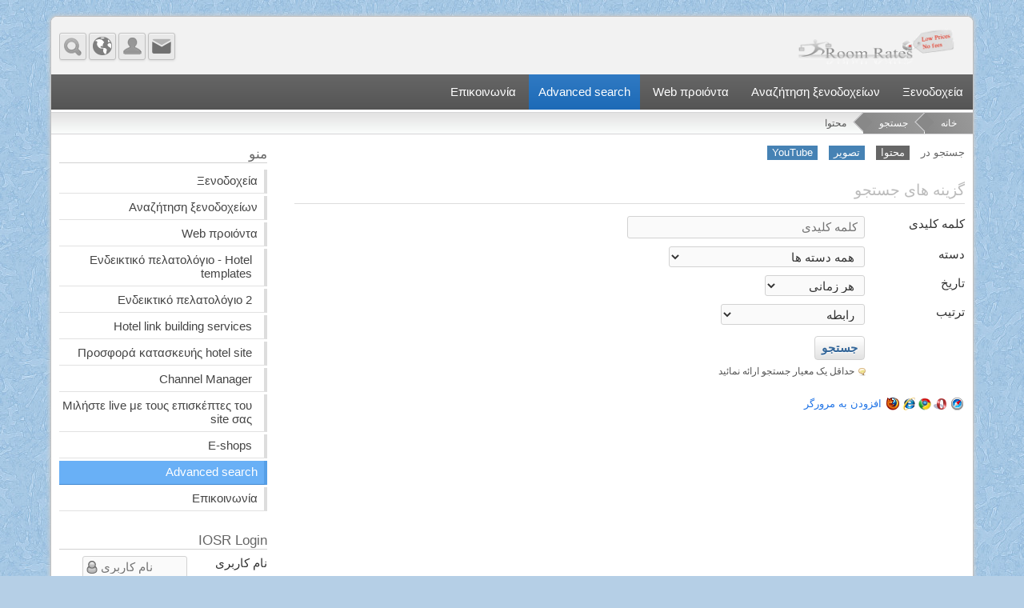

--- FILE ---
content_type: text/html; charset=utf-8
request_url: https://roomrates.eu/fa/search/
body_size: 6331
content:
<!DOCTYPE html>
<html lang="fa" dir="rtl">
<head>
		<meta charset="UTF-8" />
	<meta http-equiv="content-type" content="text/html; charset=utf-8" />
	<meta name="generator" content="Elxis - Open Source CMS" />
	<meta name="robots" content="index, follow" />
	<meta name="viewport" content="width=device-width, initial-scale=1.0" />
	<title>جستجو : محتوا</title>
	<meta name="description" content="جستجو برای نتایج در Room rates بر اساس کلمه کلیدی، دسته یا تاریخ." />
	<meta name="keywords" content="جستجو, محتوا, کلمه کلیدی, نویسنده, دسته, OpenSearch, elxis content search" />
	<link rel="shortcut icon" href="https://roomrates.eu/favicon.ico" />
	<link rel="search" type="application/opensearchdescription+xml" href="http://roomrates.eu/inner.php/fa/search/osdescription.xml" title="Room rates" />
	<link rel="apple-touch-icon" href="https://roomrates.eu/templates/flex/images/touch.png" />
	<link rel="stylesheet" href="https://roomrates.eu/templates/system/css/standard-rtl.css" type="text/css" media="all"  />
	<link rel="stylesheet" href="https://roomrates.eu/modules/mod_language/css/modlang-rtl.css" type="text/css" />
	<link rel="stylesheet" href="https://roomrates.eu/includes/js/jquery/colorbox/colorbox.css" type="text/css" />
	<script type="text/javascript" src="https://roomrates.eu/includes/js/jquery/jquery-1.11.1.min.js"></script>
	<script type="text/javascript" src="https://roomrates.eu/includes/js/jquery/jquery-migrate-1.2.1.min.js"></script>
	<script type="text/javascript" src="https://roomrates.eu/includes/js/jquery/colorbox/colorbox.js"></script>
	<script type="text/javascript" src="https://roomrates.eu/includes/js/elxis.js"></script>
	<script type="text/javascript" src="https://roomrates.eu/components/com_search/extra/addengine.js"></script>
	<script type="text/javascript" src="https://roomrates.eu/templates/flex/includes/flex.js"></script>
	<script type="text/javascript" src="https://roomrates.eu/modules/mod_search/search.js"></script>
	<script type="text/javascript" src="https://roomrates.eu/modules/mod_login/mlogin.js"></script>
	<script type="text/javascript" src="https://roomrates.eu/modules/mod_iosr_login/miosrlogin.js"></script>
	<script type="text/javascript">
		function elxformvalfmsearchcontent() {
if (1 == 2) { alert('What a strange world!'); }
else { return true; }
}

		elxLoadEvent(function() { msearchPick(58) });
		$(document).ready(function() { 
		$(".mod_gallery956").colorbox({rel:'mod_gallery956', slideshow:false, slideshowAuto:false});
		});
	</script>
	<link rel="stylesheet" href="https://roomrates.eu/templates/flex/css/template-rtl.css" type="text/css" />
</head>
<body class="flex_bluetexture">
	<div class="flex_wrap">
		<div class="flex_top">
			<div class="flex_logo">
				<a href="http://roomrates.eu/fa/" title="Room rates"><img src="https://roomrates.eu/templates/flex/images/logo.png" alt="Room rates" /></a>
			</div>
			<div class="flex_icons">
				<a href="http://roomrates.eu/fa/" class="flex_ihome" title="خانه"></a><a href="javascript:void(null);" onclick="flexToggle('flexsearch');" class="flex_isearch" title="جستجو"></a><a href="javascript:void(null);" onclick="flexToggle('flexlanguage');" class="flex_ilang" title="زبان"></a><a href="javascript:void(null);" onclick="flexToggle('flexlogin');" class="flex_ilogin" title="ورود"></a><a href="http://roomrates.eu/fa/contact-us.html" class="flex_icontact" title="Επικοινωνία"></a><a href="#" class="flex_imenu" id="flex-topmenu" title="منو"></a>			</div>
			<div class="clear"></div>
			<div class="flex_topmods">
				<div id="flexlanguage">
</div>
<div id="flexsearch">
<form name="fmmodsearch" id="fmmodsearch58" class="elx_modsearchform" action="https://roomrates.eu/fa/search/content.html" method="get">
<select name="engine" class="elx_modsearch_eng" id="elx_modsearch_eng58" onchange="msearchPick(58)" title="انتخاب">
<option value="content" selected="selected" data-image="https://roomrates.eu/components/com_search/engines/content/content.png" data-act="https://roomrates.eu/fa/search/content.html">محتوا</option>
<option value="images" data-image="https://roomrates.eu/components/com_search/engines/images/images.png" data-act="https://roomrates.eu/fa/search/images.html">تصویر</option>
<option value="youtube" data-image="https://roomrates.eu/components/com_search/engines/youtube/youtube.png" data-act="https://roomrates.eu/fa/search/youtube.html">YouTube</option>
</select>
<input type="text" name="q" id="msearchq" size="20" class="elx_modsearch_input" value="" placeholder="جستجو" dir="rtl" />
<button type="submit" name="searchbtn" class="elx_modsearch_btn">جستجو</button>
</form>
<div class="clear"></div>
</div>
<div id="flexlogin">
<h3>ورود</h3>
<div class="modlogin_wrapper" id="modlogin_wrapper163">
<form name="loginform" id="loginform163" method="post" action="https://roomrates.eu/inner.php/fa/user/ilogin" onsubmit="modlogin(163, 1, 40, 0, 'rtl'); return false;">
<div class="modlogin_uname_row">
<label for="uname163">نام کاربری</label>
<input type="text" name="uname" id="uname163" dir="ltr" class="inputbox" size="10" placeholder="نام کاربری" title="نام کاربری" required="1" value="" autocomplete="off" />
</div>
<div class="modlogin_pword_row">
<label for="pword163">کلمه عبور</label>
<input type="password" name="pword" id="pword163" dir="ltr" class="inputbox" size="10" placeholder="کلمه عبور" title="کلمه عبور" required="1" value="" autocomplete="off" />
</div>
<div class="modlogin_remember_row">
<label for="remember163">من را به خاطر بسپار</label>
<input type="checkbox" name="remember" id="remember163" value="1" />
</div>
<input type="hidden" name="auth_method" value="elxis" />
<input type="hidden" name="return" value="aHR0cHM6Ly9yb29tcmF0ZXMuZXUvZmEvc2VhcmNoLw==" />
<input type="hidden" name="modtoken" id="modtoken163" value="c1aef0fc8d568b6842d3459c94b2fe8d" />
<button type="submit" name="sublogin" id="sublogin163">ورود</button>
</form>
<div class="modlogin_linksbox">
<a href="https://roomrates.eu/fa/user/register.html" title="ایجاد حساب کاربری">ایجاد حساب کاربری</a> 
<a href="https://roomrates.eu/fa/user/recover-pwd.html" title="بازیابی کلمه عبور">بازیابی کلمه عبور</a>
</div>
<div id="mlogin_logout163" style="display:none;">خروج</div>
<div id="mlogin_profile163" style="display:none;" dir="ltr">http://roomrates.eu/fa/user/members/myprofile.html</div>
<div id="mlogout_redir163" style="display:none;" dir="ltr"></div>
</div>
</div>
			</div>
		</div>
		<nav class="flex_menu">
			
<ul class="elx_menu">
	<li>
<a href="http://roomrates.eu/fa/reservations/hotels/gr/" title="Ξενοδοχεία">Ξενοδοχεία</a>
</li>
	<li>
<a href="http://roomrates.eu/fa/reservations/hotels/search.html" title="Αναζήτηση ξενοδοχείων">Αναζήτηση ξενοδοχείων</a>
</li>
	<li>
<a href="http://roomrates.eu/fa/web-solutions-for-hotels.html" title="Web προιόντα">Web προιόντα</a>

	<ul>
		<li>
<a href="http://roomrates.eu/fa/hotel_templates.html" title="Ενδεικτικό πελατολόγιο - Hotel templates">Ενδεικτικό πελατολόγιο - Hotel templates</a>
</li>
		<li>
<a href="http://roomrates.eu/fa/portfolio2.html" title="Ενδεικτικό πελατολόγιο 2">Ενδεικτικό πελατολόγιο 2</a>
</li>
		<li>
<a href="http://roomrates.eu/fa/hotel-link-building-services.html" title="Hotel link building services">Hotel link building services</a>
</li>
		<li>
<a href="http://roomrates.eu/fa/hotel-website-offer.html" title="Προσφορά κατασκευής hotel site">Προσφορά κατασκευής hotel site</a>
</li>
		<li>
<a href="http://roomrates.eu/fa/channel-manager.html" title="Channel Manager">Channel Manager</a>
</li>
		<li>
<a href="http://roomrates.eu/fa/website-live-support-chat.html" title="Μιλήστε live με τους επισκέπτες του site σας">Μιλήστε live με τους επισκέπτες του site σας</a>
</li>
		<li>
<a href="http://roomrates.eu/fa/eshops.html" title="E-shops">E-shops</a>
</li>
	</ul>
	</li>
	<li class="menu_active">
<a href="http://roomrates.eu/fa/search/" title="Advanced search">Advanced search</a>
</li>
	<li>
<a href="http://roomrates.eu/fa/contact.html" title="Επικοινωνία">Επικοινωνία</a>
</li>
</ul>
			<div class="clear"></div>
		</nav>
		<div class="elx_pathway">
	<a href="http://roomrates.eu/fa/" title="خانه" class="pathway">خانه</a>
	<a href="http://roomrates.eu/fa/search/" title="جستجو" class="pathway">جستجو</a>
	<span class="pathway_text">محتوا</span>
</div>
		<div class="flex_main">
<div class="flex_maincol">
<div class="elx_engines_box">
<span>جستجو در</span>
<span class="elx_engine_current">محتوا</span>
<a href="http://roomrates.eu/fa/search/images.html?ordering=r" title="جستجو در تصویر">تصویر</a>
<a href="http://roomrates.eu/fa/search/youtube.html?ordering=r" title="جستجو در YouTube">YouTube</a>
</div>

<form name="fmsearchcontent" class="elx_form" method="get" action="https://roomrates.eu/fa/search/content.html" enctype="application/x-www-form-urlencoded" onsubmit="return elxformvalfmsearchcontent();">
<fieldset class="elx_form_fieldset">
	<legend class="elx_form_legend">گزینه های جستجو</legend>
	<div class="elx_form_row">
			<label for="sconq" class="elx_form_label" style="width:120px;">کلمه کلیدی</label>
			<input type="text" name="q" id="sconq" value="" title="کلمه کلیدی" size="30" maxlength="80" class="inputbox" dir="rtl" placeholder="کلمه کلیدی" />
	</div>
	<div class="elx_form_row">
			<label for="sconcategory" class="elx_form_label" style="width:120px;">دسته</label>
			<select name="category" id="sconcategory" title="دسته" class="selectbox" dir="rtl">
			<option value="0" selected="selected">همه دسته ها</option>
			<option value="24">Web ξενοδοχειακές εφαρμογές</option>
			<option value="21">Newsflashes</option>
			<option value="25">Newsflash -</option>
			<option value="22">FAQs</option>
			<option value="26">Elxis CMS -</option>
			</select>
	</div>
	<div class="elx_form_row">
			<label for="scontime" class="elx_form_label" style="width:120px;">تاریخ</label>
			<select name="time" id="scontime" title="تاریخ" class="selectbox" dir="rtl">
			<option value="0" selected="selected">هر زمانی</option>
			<option value="1">24 ساعت آخر</option>
			<option value="2">2 روز آخر</option>
			<option value="10">10 روز آخر</option>
			<option value="30">30 روز آخر</option>
			<option value="90">3 ماه آخر</option>
			<option value="202512">این ماه</option>
			<option value="2025">این سال</option>
			<option value="2024">2024</option>
			<option value="2023">2023</option>
			<option value="2022">2022</option>
			<option value="2021">2021</option>
			<option value="2020">2020</option>
			<option value="2019">2019</option>
			<option value="2018">2018</option>
			<option value="2017">2017</option>
			<option value="2016">2016</option>
			<option value="2015">2015</option>
			<option value="2014">2014</option>
			<option value="2013">2013</option>
			<option value="2012">2012</option>
			<option value="2011">2011</option>
			<option value="2010">2010</option>
			</select>
	</div>
	<div class="elx_form_row">
			<label for="sconordering" class="elx_form_label" style="width:120px;">ترتیب</label>
			<select name="ordering" id="sconordering" title="ترتیب" class="selectbox" dir="rtl">
			<option value="r" selected="selected">رابطه</option>
			<option value="hd">پربازدید ترین ها در ابتدا</option>
			<option value="dd">جدیدتر در ابتدا</option>
			<option value="da">قدیمی تر در ابتدا</option>
			<option value="ta">عنوان صعودیس</option>
			<option value="td">عنوان نزولی</option>
			</select>
	</div>
	<div class="elx_form_row">
			<div class="elx_form_nolabel" style="width:120px;">&#160;</div>
			<div class="elx_form_field_box" style="margin-right:120px;">
			<button type="submit" name="sbm" id="sconsbm" title="جستجو" class="elxbutton-search" dir="ltr">جستجو</button>
<br />
			<span class="elx_form_tip">حداقل یک معیار جستجو ارائه نمائید</span>
			</div>
			<div class="clear"></div>
	</div>
</fieldset>
</form>
<div id="elx_addsearchengine" style="margin: 10px 0;">
<a href="javascript:void(null);" onclick="installSearchEngine('http://roomrates.eu/inner.php/fa/search/osdescription.xml');" title="افزودن موتور جستجوی ما در مرورگرتان."><img src="https://roomrates.eu/components/com_search/extra/browsers.png" border="0" alt="browsers" /> افزودن به مرورگر</a>
</div>
</div>
<div class="flex_sidecol">
<div class="module">
	<h3>منو</h3>

<ul class="elx_vmenu">
	<li>
<a href="http://roomrates.eu/fa/reservations/hotels/gr/" title="Ξενοδοχεία">Ξενοδοχεία</a>
</li>
	<li>
<a href="http://roomrates.eu/fa/reservations/hotels/search.html" title="Αναζήτηση ξενοδοχείων">Αναζήτηση ξενοδοχείων</a>
</li>
	<li>
<a href="http://roomrates.eu/fa/web-solutions-for-hotels.html" title="Web προιόντα">Web προιόντα</a>

	<ul>
		<li>
<a href="http://roomrates.eu/fa/hotel_templates.html" title="Ενδεικτικό πελατολόγιο - Hotel templates">Ενδεικτικό πελατολόγιο - Hotel templates</a>
</li>
		<li>
<a href="http://roomrates.eu/fa/portfolio2.html" title="Ενδεικτικό πελατολόγιο 2">Ενδεικτικό πελατολόγιο 2</a>
</li>
		<li>
<a href="http://roomrates.eu/fa/hotel-link-building-services.html" title="Hotel link building services">Hotel link building services</a>
</li>
		<li>
<a href="http://roomrates.eu/fa/hotel-website-offer.html" title="Προσφορά κατασκευής hotel site">Προσφορά κατασκευής hotel site</a>
</li>
		<li>
<a href="http://roomrates.eu/fa/channel-manager.html" title="Channel Manager">Channel Manager</a>
</li>
		<li>
<a href="http://roomrates.eu/fa/website-live-support-chat.html" title="Μιλήστε live με τους επισκέπτες του site σας">Μιλήστε live με τους επισκέπτες του site σας</a>
</li>
		<li>
<a href="http://roomrates.eu/fa/eshops.html" title="E-shops">E-shops</a>
</li>
	</ul>
	</li>
	<li class="menu_active">
<a href="http://roomrates.eu/fa/search/" title="Advanced search">Advanced search</a>
</li>
	<li>
<a href="http://roomrates.eu/fa/contact.html" title="Επικοινωνία">Επικοινωνία</a>
</li>
</ul>
</div>
<div class="module">
	<h3>IOSR Login</h3>
<div class="modlogin_wrapper" id="modlogin_wrapper599">
<form name="loginform" id="loginform599" method="post" action="https://roomrates.eu/inner.php/fa/ajax" onsubmit="modiosrlogin(599, 1, 40, 0, 'rtl'); return false;">
<div class="modlogin_uname_row">
<label for="uname599">نام کاربری</label>
<input type="text" name="uname" id="uname599" dir="ltr" class="inputbox" size="10" placeholder="نام کاربری" title="نام کاربری" required="1" value="" autocomplete="off" />
</div>
<div class="modlogin_pword_row">
<label for="pword599">Συνθηματικό</label>
<input type="password" name="pword" id="pword599" dir="ltr" class="inputbox" size="10" placeholder="Συνθηματικό" title="کلمه عبور" required="1" value="" autocomplete="off" />
</div>
<div class="modlogin_remember_row">
<label for="remember599">Να με θυμάσαι</label>
<input type="checkbox" name="remember" id="remember599" value="1" />
</div>
<input type="hidden" name="auth_method" value="elxis" />
<input type="hidden" name="return" value="aHR0cHM6Ly9yb29tcmF0ZXMuZXUvZmEvc2VhcmNoLw==" />
<input type="hidden" name="modtoken" id="modtoken599" value="a8842edac70e77745c2127e46dc0fde7" />
<input type="hidden" name="lout" id="lout599" value="https://roomrates.eu/inner.php/fa/user/ilogout" />
<button type="submit" name="sublogin" id="sublogin599">ورود</button>
</form>
<div class="modlogin_linksbox">
<a href="https://roomrates.eu/fa/user/register.html" title="Δημιουργία λογαριασμού">Δημιουργία λογαριασμού</a> 
<a href="https://roomrates.eu/fa/user/recover-pwd.html" title="Ανάκτηση κωδικού">Ανάκτηση κωδικού</a>
</div>
<div id="mlogin_logout599" style="display:none;">خروج</div>
<div id="mlogin_profile599" style="display:none;" dir="ltr">http://roomrates.eu/fa/user/members/myprofile.html</div>
<div id="mlogout_redir599" style="display:none;" dir="ltr"></div>
</div>
</div>
<div class="module">
	<h3>Ξενοδόχος</h3>
<div class="elx_warning">Αν είστε ξενοδόχος συνδεθείτε για να αποκτήσετε πρόσβαση στον πίνακα ελέγχου ξενοδόχων. <a href="http://roomrates.eu/fa/user/login/">ورود</a></div>
</div>
<div class="module">
<div class="modulang">
<a href="https://roomrates.eu/ar/search/" title="العربية AE - Arabic"><img src="https://roomrates.eu/includes/libraries/elxis/language/flags/ar.png" alt="Arabic" /></a> 
<a href="https://roomrates.eu/bg/search/" title="Български - Bulgarian"><img src="https://roomrates.eu/includes/libraries/elxis/language/flags/bg.png" alt="Bulgarian" /></a> 
<a href="https://roomrates.eu/de/search/" title="Deutsch - German"><img src="https://roomrates.eu/includes/libraries/elxis/language/flags/de.png" alt="German" /></a> 
<a href="https://roomrates.eu/search/" title="Ελληνικά - Greek"><img src="https://roomrates.eu/includes/libraries/elxis/language/flags/el.png" alt="Greek" /></a> 
<a href="https://roomrates.eu/en/search/" title="English - English"><img src="https://roomrates.eu/includes/libraries/elxis/language/flags/en.png" alt="English" /></a> 
<a href="https://roomrates.eu/es/search/" title="Español - Spanish"><img src="https://roomrates.eu/includes/libraries/elxis/language/flags/es.png" alt="Spanish" /></a> 
<a href="https://roomrates.eu/fa/search/" title="فارسی - Farsi" class="curlang"><img src="https://roomrates.eu/includes/libraries/elxis/language/flags/fa.png" alt="Farsi" /></a> 
<a href="https://roomrates.eu/fr/search/" title="Français - French"><img src="https://roomrates.eu/includes/libraries/elxis/language/flags/fr.png" alt="French" /></a> 
<a href="https://roomrates.eu/hr/search/" title="Hrvatski - Croatian"><img src="https://roomrates.eu/includes/libraries/elxis/language/flags/hr.png" alt="Croatian" /></a> 
<a href="https://roomrates.eu/it/search/" title="Italiano - Italian"><img src="https://roomrates.eu/includes/libraries/elxis/language/flags/it.png" alt="Italian" /></a> 
<a href="https://roomrates.eu/nl/search/" title="Nederlands - Dutch"><img src="https://roomrates.eu/includes/libraries/elxis/language/flags/nl.png" alt="Dutch" /></a> 
<a href="https://roomrates.eu/pt/search/" title="Português - Portuguese"><img src="https://roomrates.eu/includes/libraries/elxis/language/flags/pt.png" alt="Portuguese" /></a> 
<a href="https://roomrates.eu/rs/search/" title="Cрпски - Serbian"><img src="https://roomrates.eu/includes/libraries/elxis/language/flags/rs.png" alt="Serbian" /></a> 
<a href="https://roomrates.eu/ru/search/" title="Русский - Russian"><img src="https://roomrates.eu/includes/libraries/elxis/language/flags/ru.png" alt="Russian" /></a> 
<a href="https://roomrates.eu/sr/search/" title="Srpski - Serbian Latin"><img src="https://roomrates.eu/includes/libraries/elxis/language/flags/sr.png" alt="Serbian Latin" /></a> 
<a href="https://roomrates.eu/tr/search/" title="Türkçe - Turkish"><img src="https://roomrates.eu/includes/libraries/elxis/language/flags/tr.png" alt="Turkish" /></a> 
<a href="https://roomrates.eu/uk/search/" title="Українська - Ukrainian"><img src="https://roomrates.eu/includes/libraries/elxis/language/flags/uk.png" alt="Ukrainian" /></a> 
<a href="https://roomrates.eu/zh/search/" title="简体中文 - Chinese simplified"><img src="https://roomrates.eu/includes/libraries/elxis/language/flags/zh.png" alt="Chinese simplified" /></a> 
<a href="https://roomrates.eu/zt/search/" title="繁體中文 - Chinese traditional"><img src="https://roomrates.eu/includes/libraries/elxis/language/flags/zt.png" alt="Chinese traditional" /></a> 
</div>
</div>
<div class="module">
	<h3>گالری</h3>
<div class="mod_gallery_box">
<a href="https://roomrates.eu/media/images/sample_gallery/academy.jpg" class="mod_gallery956"><img src="https://roomrates.eu/media/images/sample_gallery/academy.jpg" alt="academy.jpg" border="0" width="40" height="40" /></a>
<a href="https://roomrates.eu/media/images/sample_gallery/santorini.jpg" class="mod_gallery956"><img src="https://roomrates.eu/media/images/sample_gallery/santorini.jpg" alt="santorini.jpg" border="0" width="40" height="40" /></a>
<a href="https://roomrates.eu/media/images/sample_gallery/halkidiki.jpg" class="mod_gallery956"><img src="https://roomrates.eu/media/images/sample_gallery/halkidiki.jpg" alt="halkidiki.jpg" border="0" width="40" height="40" /></a>
<a href="https://roomrates.eu/media/images/sample_gallery/santorini2.jpg" class="mod_gallery956"><img src="https://roomrates.eu/media/images/sample_gallery/santorini2.jpg" alt="santorini2.jpg" border="0" width="40" height="40" /></a>
<a href="https://roomrates.eu/media/images/sample_gallery/voidomatis.jpg" class="mod_gallery956"><img src="https://roomrates.eu/media/images/sample_gallery/voidomatis.jpg" alt="voidomatis.jpg" border="0" width="40" height="40" /></a>
<a href="https://roomrates.eu/media/images/sample_gallery/athens.jpg" class="mod_gallery956"><img src="https://roomrates.eu/media/images/sample_gallery/athens.jpg" alt="athens.jpg" border="0" width="40" height="40" /></a>
<a href="https://roomrates.eu/media/images/sample_gallery/skiathos.jpg" class="mod_gallery956"><img src="https://roomrates.eu/media/images/sample_gallery/skiathos.jpg" alt="skiathos.jpg" border="0" width="40" height="40" /></a>
<a href="https://roomrates.eu/media/images/sample_gallery/meteora.jpg" class="mod_gallery956"><img src="https://roomrates.eu/media/images/sample_gallery/meteora.jpg" alt="meteora.jpg" border="0" width="40" height="40" /></a>
<a href="https://roomrates.eu/media/images/sample_gallery/chania.jpg" class="mod_gallery956"><img src="https://roomrates.eu/media/images/sample_gallery/chania.jpg" alt="chania.jpg" border="0" width="40" height="40" /></a>
<a href="https://roomrates.eu/media/images/sample_gallery/zakynthos_navagio.jpg" class="mod_gallery956"><img src="https://roomrates.eu/media/images/sample_gallery/zakynthos_navagio.jpg" alt="zakynthos_navagio.jpg" border="0" width="40" height="40" /></a>
<a href="https://roomrates.eu/media/images/sample_gallery/knossos.jpg" class="mod_gallery956"><img src="https://roomrates.eu/media/images/sample_gallery/knossos.jpg" alt="knossos.jpg" border="0" width="40" height="40" /></a>
<a href="https://roomrates.eu/media/images/sample_gallery/parga.jpg" class="mod_gallery956"><img src="https://roomrates.eu/media/images/sample_gallery/parga.jpg" alt="parga.jpg" border="0" width="40" height="40" /></a>
<div class="clear"></div>
<div class="mod_gallery_more"><a href="http://roomrates.eu/fa/sample-gallery.html" title="تصاویر بیشتر">تصاویر بیشتر</a></div>
</div>
</div>
</div>
<div class="clear"></div>
		</div>
		<div class="flex_footer_lightgray">
<div class="clear"></div>
<div class="flex_footer_menu">
</div>
<div class="clear"></div>
		</div>
	</div>
	<div class="flex_copyright">Powered by <a href="http://www.elxis.org" title="Elxis open source CMS">Elxis CMS</a>. Template designed by <a href="http://www.isopensource.com" title="Is Open Source - High quality web services and software">Ioannis Sannos</a>.</div>
	<!-- Template Flex for Elxis CMS designed by Ioannis Sannos - http://www.isopensource.com -->

<!-- begin SnapEngage code -->
<script data-cfasync="false" type='text/javascript'>/*<![CDATA[*/window.olark||(function(c){var f=window,d=document,l=f.location.protocol=="https:"?"https:":"http:",z=c.name,r="load";var nt=function(){
f[z]=function(){
(a.s=a.s||[]).push(arguments)};var a=f[z]._={
},q=c.methods.length;while(q--){(function(n){f[z][n]=function(){
f[z]("call",n,arguments)}})(c.methods[q])}a.l=c.loader;a.i=nt;a.p={
0:+new Date};a.P=function(u){
a.p[u]=new Date-a.p[0]};function s(){
a.P(r);f[z](r)}f.addEventListener?f.addEventListener(r,s,false):f.attachEvent("on"+r,s);var ld=function(){function p(hd){
hd="head";return["<",hd,"></",hd,"><",i,' onl' + 'oad="var d=',g,";d.getElementsByTagName('head')[0].",j,"(d.",h,"('script')).",k,"='",l,"//",a.l,"'",'"',"></",i,">"].join("")}var i="body",m=d[i];if(!m){
return setTimeout(ld,100)}a.P(1);var j="appendChild",h="createElement",k="src",n=d[h]("div"),v=n[j](d[h](z)),b=d[h]("iframe"),g="document",e="domain",o;n.style.display="none";m.insertBefore(n,m.firstChild).id=z;b.frameBorder="0";b.id=z+"-loader";if(/MSIE[ ]+6/.test(navigator.userAgent)){
b.src="javascript:false"}b.allowTransparency="true";v[j](b);try{
b.contentWindow[g].open()}catch(w){
c[e]=d[e];o="javascript:var d="+g+".open();d.domain='"+d.domain+"';";b[k]=o+"void(0);"}try{
var t=b.contentWindow[g];t.write(p());t.close()}catch(x){
b[k]=o+'d.write("'+p().replace(/"/g,String.fromCharCode(92)+'"')+'");d.close();'}a.P(2)};ld()};nt()})({
loader: "static.olark.com/jsclient/loader0.js",name:"olark",methods:["configure","extend","declare","identify"]});
/* custom configuration goes here (www.olark.com/documentation) */
olark.identify('5470-309-10-5684');/*]]>*/</script><noscript><a href="https://www.olark.com/site/5470-309-10-5684/contact" title="Contact us" target="_blank">Questions? Feedback?</a> powered by <a href="http://www.olark.com?welcome" title="Olark live chat software">Olark live chat software</a></noscript>
<!-- end olark code -->

	
	<script>
  (function(i,s,o,g,r,a,m){i['GoogleAnalyticsObject']=r;i[r]=i[r]||function(){
  (i[r].q=i[r].q||[]).push(arguments)},i[r].l=1*new Date();a=s.createElement(o),
  m=s.getElementsByTagName(o)[0];a.async=1;a.src=g;m.parentNode.insertBefore(a,m)
  })(window,document,'script','https://www.google-analytics.com/analytics.js','ga');

  ga('create', 'UA-66228839-1', 'auto');
  ga('send', 'pageview');

</script>

</body>

</html>

--- FILE ---
content_type: text/css
request_url: https://roomrates.eu/templates/system/css/standard-rtl.css
body_size: 5019
content:
/* HTML5 reset */
html, body, div, span, object, iframe, h1, h2, h3, h4, h5, h6, p, blockquote, pre, abbr, address, cite, code,
del, dfn, em, img, ins, kbd, q, samp, small, strong, sub, sup, var, b, i, dl, dt, dd, ol, ul, li, fieldset, form, 
label, legend, table, caption, tbody, tfoot, thead, tr, th, td, article, aside, canvas, details, figcaption, figure, 
footer, header, hgroup, menu, nav, section, summary, time, mark, audio, video {
    margin:0; padding:0; border:0; outline:0; font-size:100%; vertical-align:baseline; background:transparent;
}
body { line-height:1; }
article,aside,details,figcaption,figure,footer,header,hgroup,menu,nav,section { display:block; }
nav ul { list-style:none; }
blockquote, q { quotes:none; }
blockquote:before, blockquote:after, q:before, q:after { content:''; content:none; }
a { margin:0; padding:0; font-size:100%; vertical-align:baseline; background:transparent; }
ins { background-color:#fff; color:#000; text-decoration:none; }
mark { background-color:#fff; color:#000; font-style:italic; font-weight:bold; }
del { text-decoration: line-through; }
abbr[title], dfn[title] { border-bottom:1px dotted; cursor:help; }
table { border-collapse:collapse; border-spacing:0; }
hr { display:block; height:1px; border:0; border-top:1px solid #cccccc; margin:1em 0; padding:0; }
input, select { vertical-align:middle; }
header, footer, nav, section, article, figure, aside, video, audio { display:block; }

/* STANDARD FAILOVER RULES */
#innerpage { background-color:#FFFFFF; background-image:none; color:#000; }

/* LAYOUT */
.clear { clear:both; }
.dspace10 { margin:0 0 10px 0; padding:0; }

/* TABLE LIST */
div.elx_tbl_wrapper { margin:0; padding:4px; border:1px solid #ddd; background-color:#fff; }
table.elx_tbl_list { margin:0; padding:0; width:100%; border:1px solid #e0e0e0; background-color:#fff; border-collapse:collapse; }
table.elx_tbl_list tr th, table.elx_tbl_list tr th.elx_th_center {
	padding:6px 4px; color:#fff; font:bold 12px/16px tahoma, verdana, sans-serif; text-align:right; border:none; background-color:#3a6184;
}
table.elx_tbl_list tr th.elx_th_center { text-align: center; }
table.elx_tbl_list tr th.elx_th_sub, table.elx_tbl_list tr th.elx_th_subcenter, table.elx_tbl_list tr th.elx_th_subcur {
	padding:3px 2px; color:#222; font:normal 12px/16px tahoma, verdana, sans-serif;
	text-align:right; border:none; background-image:none; background-color:#b8d9f8;
}
table.elx_tbl_list tr th.elx_th_subcenter { text-align:center; }
table.elx_tbl_list tr th.elx_th_subcur { background-color:#f9fbc1; }
th.elx_th_sub a, th.elx_th_subcenter a { color:#fff; text-decoration:none; }
th.elx_th_sub a:hover, th.elx_th_subcenter a:hover { color:#3a6184; }
th.elx_th_subcur a { color:#3a6184; text-decoration:none; }
th.elx_th_subcur a:hover { color:#ff9900; }
table.elx_tbl_list tr td, table.elx_tbl_list tr td.elx_td_center {
	padding:4px; background-color:#efefef; color:#000; font:normal 12px/16px tahoma, verdana, sans-serif; text-align:right; border:1px solid #dadada;
}
table.elx_tbl_list tr td.elx_td_center { text-align:center; }
table.elx_tbl_list tr.elx_tr0 td, table.elx_tbl_list tr.elx_tr0 td.elx_td_center {
	padding:4px; background-color:#f5f5f5; color:#000; font:normal 12px/16px tahoma, verdana, sans-serif; text-align:right; border:1px solid #dadada;
}
table.elx_tbl_list tr.elx_tr0 td.elx_td_center { text-align:center; }
table.elx_tbl_list tr.elx_tr1 td, table.elx_tbl_list tr.elx_tr1 td.elx_td_center {
	padding:4px; background-color:#efefef; color:#000; font:normal 12px/16px tahoma, verdana, sans-serif; text-align:right; border:1px solid #dadada;
}
table.elx_tbl_list tr.elx_tr1 td.elx_td_center { text-align:center; }
table.elx_tbl_list tr.elx_trx td, table.elx_tbl_list tr.elx_trx td.elx_td_center {
	padding:4px; background-color:#fde5e5; color:#000; font:normal 12px/16px tahoma, verdana, sans-serif; text-align:right; border:1px solid #dadada;
}
table.elx_tbl_list tr.elx_trx td.elx_td_center { text-align:center; }
table.elx_tbl_list tr.elx_tr0:hover td, table.elx_tbl_list tr.elx_tr1:hover td { background-color:#fff; }
table.elx_tbl_list tr.elx_trx:hover td { background-color:#f9fbc1; }

/******************* XML parameters table **********************/
a.elx_params_group, a.elx_params_group:hover, a.elx_params_group:link, a.elx_params_group:visited, a.elx_params_group:active {
	display:block; margin:4px 0 0 0; padding:2px 16px 2px 2px; color:#006fac; font:normal 14px/18px tahoma, verdana, sans-serif;
	text-align:right; text-decoration:none; background:transparent url(../images/10x10/minus.png) 100% 6px no-repeat;
}
a.elx_params_group:hover { color:#000; }
a.elx_params_group_collapsed, a.elx_params_group_collapsed:hover, a.elx_params_group_collapsed:link, 
a.elx_params_group_collapsed:visited, a.elx_params_group_collapsed:active {
	display:block; margin:4px 0 4px 0; padding:2px 16px 2px 2px; color:#006fac; font:normal 14px/18px tahoma, verdana, sans-serif;
	text-align:right; text-decoration:none; background:transparent url(../images/10x10/plus.png) 100% 6px no-repeat;
}
a.elx_params_group_collapsed:hover { color:#000; }
table.elx_tbl_params { margin:0; padding:0; width:100%; border:none; background-color:transparent; border-collapse:collapse; }
table.elx_tbl_params tr td {
	padding:6px; background-color:#f8f8f8; color:#333; font:normal 13px/16px Arial, Helvetica, sans-serif; text-align:right;
	border:none; border-top:1px solid #e1e1e1; border-bottom:1px solid #e1e1e1; vertical-align:top;
}
table.elx_tbl_params tr td.elx_param_title {
	width:200px; background-color:#f8f8f8; padding:6px 17px 6px 6px; background:#f8f8f8 url(../images/10x10/arrow-rtl.png) 100% 8px no-repeat;
	font:bold 13px/16px Arial, Helvetica, sans-serif; color:#333; border:none; border-top:1px solid #e1e1e1; border-bottom:1px solid #e1e1e1;
}
table.elx_tbl_params tr:hover td { background-color:#fdfdfd; }
span.elx_param_desc {
	margin:0; padding:0 14px 0 0; font:normal 12px/15px Arial, Helvetica, sans-serif; color:#555;
	background:transparent url(../images/10x10/info.png) 100% 2px no-repeat;
}

/******************* message boxes **********************/
.elx_info, .elx_error, .elx_warning, .elx_success {
	margin:10px 0; padding:8px 34px 8px 8px; font:normal 13px/16px Arial, Helvetica, sans-serif; color:#034a89; border:1px solid #9ccce3;
	background:#dbf1fb url(../images/22x22/info.png) 99.5% center no-repeat; text-align:right;
}
.elx_error { color:#be4444; border:1px solid #f4bebe; background:#feeaea url(../images/22x22/error.png) 99.5% center no-repeat; }
.elx_warning { color:#cf741c; border:1px solid #fde791; background:#fbfae0 url(../images/22x22/warning.png) 99.5% center no-repeat; }
.elx_success { color:#506d12; border:1px solid #c1e07e; background:#ebfcc6 url(../images/22x22/success.png) 99.5% center no-repeat; }
.elx_info a, .elx_error a, .elx_warning a, .elx_success a {
	font:normal 13px/16px Arial, Helvetica, sans-serif; color:#444; text-decoration:none; background-image:none;
}
.elx_info a:hover, .elx_error a:hover, .elx_warning a:hover, .elx_success a:hover { text-decoration:underline; }
.elx_textblock {
	margin:10px 0; padding:8px; font:normal 13px/16px "Courier New", Courier, monospace; color:#333; border:3px double #ccc; background-color:#f2f2f2; word-wrap:break-word;
}
.elx_textblock a { font:normal 13px/16px "Courier New", Courier, monospace; color:#ff6600; text-decoration:none; background-image:none; }
.elx_textblock a:hover { text-decoration:underline; }
.elx_sminfo { margin:5px 5px 5px 10px; padding:2px 20px 2px 2px; color:#3876C6; background:url(../images/16x16/info.png) no-repeat 100% 50%; }
.elx_sminfo a { color:#365675; }
.elx_smerror { margin:5px 5px 5px 10px; padding:2px 20px 2px 2px; color:#BF2C11; background:url(../images/16x16/error.png) no-repeat 100% 50%; }
.elx_smerror a { color:#782618; }
.elx_smwarning { margin:5px 5px 5px 10px; padding:2px 20px 2px 2px; color:#D06900; background:url(../images/16x16/warning.png) no-repeat 100% 50%; }
.elx_smwarning a { color:#86360b; }
.elx_smsuccess { margin:5px 5px 5px 10px; padding:2px 20px 2px 2px; color:#658C2C; background:url(../images/16x16/tick.png) no-repeat 100% 50%; }
.elx_smsuccess a { color:#34461a; }

/************** debug module positions *******************/
div.elx_moduledebug {
	margin:2px; padding:8px; border:1px solid #9ccce3; background-color:#dbf1fb;
	font:normal 13px/16px Arial, Helvetica, sans-serif; color:#034a89; direction:ltr; text-align:left;
}
div.elx_moduledebug:hover { color:#cf741c; border:1px solid #fde791; background-color:#fbfae0; }
div.elx_moduledebug span { color:#5c96c9; direction:ltr; text-align:left; }

/****************** elxis form ******************************/
.elx_form { margin:0; padding:0; border:0; }
fieldset.elx_form_fieldset { margin:0; padding:8px; border:1px solid #ccc; }
legend.elx_form_legend { margin:0; padding:0 10px; color:#888; font:normal 12px/15px Verdana, Helvetica, sans-serif; }
div.elx_form_row { margin:0 0 10px 0; padding:0; clear:both; }
div.elx_form_cell { float:right; margin:0; padding:0; }
label.elx_form_label { margin:0; padding:0 0 0 0; display:block; float:right; width:180px; }
div.elx_form_nolabel { margin:0; padding:0 0 0 0; float:right; width:180px; }
label.elx_form_label_top { margin:0 0 3px 0; padding:0; display:block; float:none; width:100%; }
label.elx_form_label_option { margin:0; padding:2px 0 0 0; display:inline; }
label.elx_form_label_option:hover {cursor:pointer; }
div.elx_form_field_box { margin:0 180px 0 0; padding:0; }
span.elx_form_tip { margin:0; padding:0 3px; font:normal 12px/15px Arial, Helvetica, sans-serif; color:#666; }
.inputbox, .filebox, .selectbox, .elxcolorpicker {	margin:0; padding:2px 3px; background-color:#FFFFFF; font:normal 12px/16px Tahoma, Verdana, sans-serif; color:#000; border:1px solid #bbb; }
.readonly { background-color:#f2f2f2; color:#777; }
.selectbox optgroup { font-weight:bold; }
.elxcolorpicker { width:70px; }
textarea.textbox { margin:0; padding:2px 3px; background-color:#FFFFFF; font:normal 12px/16px Tahoma, Verdana, sans-serif; color:#000; border:1px solid #bbb; }
button.elxbutton {}
button.elxbutton-save {}
button.elxbutton-search {}
a.elx_suggest, a.elx_suggest:link, a.elx_suggest:active, a.elx_suggest:hover, a.elx_suggest:visited {
	text-decoration:none; color:#578BBF; padding:0 18px 0 0; margin:0 0 0 20px;
	background:transparent url(../images/16x16/gear.png) top right no-repeat;
}
a.elx_suggest:hover { color:#000; }
a.elx_validate, a.elx_validate:link, a.elx_validate:active, a.elx_validate:hover, a.elx_validate:visited {
	text-decoration:none; color:#578BBF; padding:0 18px 0 0; margin:0 0 0 20px;
	background:transparent url(../images/16x16/validation.png) top right no-repeat;
}
a.elx_validate:hover { color:#000; }
img.elx_thumb { margin:4px; padding:2px; border:1px solid #bbb; background-color:#fff; }
img.elx_thumb:hover { border:1px solid #666; -moz-box-shadow:3px 3px 4px #999; -webkit-box-shadow:3px 3px 4px #999; box-shadow:3px 3px 4px #999; }

/****************** navigation links ******************************/
.elx_navigation { margin:10px 0; }
span.elx_nav_page { color:#666; }
span.elx_nav_space { padding:0 10px; color:#666; }
a.elx_nav_link, a.elx_nav_link_active, a.elx_nav_link:visited, a.elx_nav_link_active:visited, a.elx_nav_link:hover, a.elx_nav_link_active:hover {
	padding:0 5px; text-decoration:none;
}
a.elx_nav_link_active, a.elx_nav_link_active:hover, a.elx_nav_link_active:visited { font-weight:bold; }

/****************** bottom links (com_user) ***************************/
.elx_user_bottom_links { margin:15px 0; text-align:center; }
.elx_user_bottom_links a { margin:0 0 0 20px; }
.elx_user_links { margin:10px 0 15px 0; }
.elx_user_links a { margin:0 0 0 20px; }
.elx_uc_langs { margin: 1em 0; padding:0; list-style:none; text-indent:0; }
.elx_uc_langs li { margin:0 0 5px 1%; padding:0; list-style:none; float:right; width:32%; }

/****************** table list & member profile *******************************/
div.elx_profile_summary { margin:0 0 15px 0; padding:6px; background-color:#ebf6fb; border:1px solid #ddeef6; }
div.elx_profile_details { margin:10px 0; padding:0; }
ul.elx_ulist { margin:0; text-indent:0; padding-right:0; list-style:none; }
ul.elx_ulist li { list-style-type:none; margin:0; padding:3px 0; }
ul.elx_ulist li div.elx_column1 { margin:0; padding:0; width:180px; float:right; }
ul.elx_ulist li div.elx_column2 { margin:0; padding:0 180px 0 0; }
div.elx_profile_details li { border-bottom:1px dotted #ddd; }
div.elx_profile_details li:hover { background-color:#f8f8f8; }
span.elx_user_small { font-size:12px; color:#666; }
div.elx_avatar_box { margin:0; padding:0; width:100px; float:right; }
div.elx_avatar_box img { margin:0; padding:0; border:none; }
/** twitter **/
div.elx_profile_twitter { margin:15px 0; padding:0; }
div.elx_profile_twitter_user { background-color:#f8f8f8; margin:0 0 10px 0; padding:5px 0; border-bottom:1px dotted #ddd; }
div.elx_profile_twitter_summary { margin:0; padding:0 70px 0 0; }
div.elx_profile_twitter li { margin:0; padding:6px 0; border-bottom:1px dotted #ddd; }
.elx_twitter_avatar { margin:0; width:60px; float:right; text-align:center; }
.elx_twitter_avatar img { border:none; width:48px; height:48px; padding:2px; border:1px solid #ddd; }
.elx_twitter_message { margin:0; padding:0 70px 0 0; }
.elx_twitter_message p { margin:0 0 4px 0; padding:0; }

/****************** pathway ******************************/
div.elx_pathway { margin:0; padding:0; }
span.elx_pathway_here { padding:0 0 0 6px; font-size:0.92em; color:#666; float:right; }
span.pathway_text { font-size:0.92em; color:#000; margin:0 0 0 10px; padding:0; }
a.pathway { font-size:0.92em; text-decoration:none; margin:0 0 0 10px; padding:0; }

/**************** category page **************************/
div.elx_category_page { margin:0; padding:0; }
div.elx_category_summary { margin:0 0 15px 0; padding:0; }
img.elx_category_image { margin:0 0 0 6px; padding:2px; border:1px solid #ddd; float:right; }
ul.elx_subcategories { margin:0; text-indent:0; padding-right:0; list-style:none; }
ul.elx_subcategories li { list-style-type:none; margin:0; padding:2px 0; }
div.elx_cols_wrapper { margin:0; padding:0; clear:right; width:100%; overflow:hidden; }
div.elx_2columns { margin:0; padding:0; width:50%; float:right; }
div.elx_3columns { margin:0; padding:0; width:33.3%; float:right; }
div.elx_4columns { margin:0; padding:0; width:25%; float:right; }
div.elx_2spcolumns { margin:0 0 0 1%; padding:0; width:49%; float:right; }
div.elx_3spcolumns { margin:0 0 0 1%; padding:0; width:32.3%; float:right; }
div.elx_4spcolumns { margin:0 0 0 1%; padding:0; width:24%; float:right; }
div.elx_featured_box, article.elx_featured_box, div.elx_short_box, article.elx_short_box { margin:0 0 30px 0; padding:0; }
div.elx_dateauthor { font-size:0.92em; }
div.elx_content_imagebox { margin:0; padding:0; text-align:center; }
div.elx_content_imagebox img { border:1px solid #ddd; margin:2px; padding:2px; background-color:#fff; }
div.elx_content_imagebox div { margin:0; font-size:0.92em; color:#666; }
div.elx_category_featured_inner { margin:2px 0 0 0; padding:0; }
p.elx_content_subtitle { margin:0 0 15px 0; padding:0; font-weight:bold; }
p.elx_content_short { margin:0 0 10px 0; padding:0; text-align:justify; }
ul.elx_links_box { margin:0; text-indent:0; padding-right:0; list-style:none; }
ul.elx_links_box li { list-style-type:none; margin:0; padding:2px 0; }
.elx_datetime .day, .elx_datetime .wday, .elx_datetime .time, .elx_datetime .month, .elx_datetime .year { padding-left:3px; }

/**************** article page **************************/
div.elx_article_page { margin:0; padding:0; }
div.elx_tags_box { margin:15px 0; padding:0; }
div.elx_tags_box span { font-weight:bold; padding:0 0 0 10px; }
div.elx_tags_box a { padding:0 0 0 10px; }
div.elx_hits_box { margin:10px 0; padding:0; }
div.elx_hits_box span { font-weight:bold; }
.elx_article_header, .elx_category_header { margin:0; padding:0; position:relative; }
div.elx_content_icons { margin:0; padding:0; position:absolute; top:0; left:0; width:50px; text-align:left; }
div.elx_content_icon { display:inline; margin:0 2px; padding:0; }
/* chained articles */
.elx_chain_previous { margin:0 0 0 5px; padding:4px; text-align:right; }
.elx_chain_next { margin:0 5px 0 0; padding:4px; text-align:left; }
.elx_chain_previous .elx_chain_title { margin:0 0 0 3px; padding:0; text-align:right; color:#666; }
.elx_chain_next .elx_chain_title { margin:0 3px 0 0; padding:0; text-align:left; color:#666; }
.elx_chain_previous img { margin:0 0 0 3px; padding:2px; float:right; border:1px solid #ddd; background-color:#fff; }
.elx_chain_next img { margin:0 3px 0 0; padding:2px; float:left; border:1px solid #ddd; background-color:#fff; }
.elx_chain_previous a, .elx_chain_next a { font-weight:bold; }
/* comments */
ul.elx_comments_box { margin:0 0 25px 0; text-indent:0; padding:0; list-style:none; }
ul.elx_comments_box li { list-style-type:none; margin:0 0 15px 0; padding:2px 0; border:none; }
img.elx_comment_avatar { margin:0; padding:2px; border:1px solid #CCC; }
div.elx_comment_actions { margin:4px 0; }
div.elx_comment_actions img { border:none; padding:0; margin:0 0 0 2px; }
div.elx_comment_author { float:right; width:60%; font:bold 12px/15px tahoma,verdana, serif; color:#666; }
div.elx_comment_date, time.elx_comment_date { display:block; float:left; width:38%; font:normal 12px/15px tahoma,verdana, serif; color:#666; text-align:left; }
div.elx_comment_message, div.elx_comment_message_unpub { text-align:justify; padding:4px 2px 4px 2px; color:#000; }
div.elx_comment_message_unpub { color:#666; }
ul.elx_stdul { margin:5px 0; padding:0 30px 0 0; list-style-type:disc; }
ul.elx_stdul li { list-style-type:disc; margin:0; padding:2px 0; border:none; text-indent:0; }
ol.elx_stdol { margin:5px 0; padding:0 30px 0 0; list-style-type:decimal; }
ol.elx_stdol li { list-style-type:decimal; margin:0; padding:2px 0; border:none; text-indent:0; }

/**************** tags page **************************/
div.elx_tags_page { margin:0; padding:0; }
/**************** rss/atom feeds page **************************/
div.elx_feeds_page { margin:0; padding:0; }
table.elx_feeds_tbl { margin:15px 0 30px 0; padding:0; border:none; width:100%; }
table.elx_feeds_tbl td { margin:0; padding:2px; border:none; vertical-align:middle; border-bottom:1px dashed #d0d0d0; }
table.elx_feeds_tbl td h3 { margin:0; padding:0; font:bold 14px/18px Arial, Helvetica, sans-serif; color:#2d659b; text-decoration:none; }
table.elx_feeds_tbl td span { font:normal 12px/15px Arial, Helvetica, sans-serif; color:#555; }
/*************** back link ******************************/
.elx_back{}

/**************** component search **************************/
.elx_engines_box { margin:5px 0 10px 0; padding:0; font:normal 12px/16px tahoma, verdana, serif; color:#666; }
.elx_engines_box span { color:#666; padding:0 0 0 10px; }
span.elx_engine_current { color:#333; font-weight:bold; padding:0 0 0 7px; }
.elx_engines_box a { margin:0 0 0 7px; }
.elx_search_summary { margin:5px 0 10px 0; padding:0; font:normal 12px/16px tahoma, verdana, serif; color:#444; }

/**************** module search **************************/
.elx_modsearchform, form.elx_modsearchform { 
	margin:0; padding:5px 10px; display:inline-block; font:normal 14px/16px tahoma, helvetica, sans-serif; color:#333; background-color:#FFFFFF; border:1px solid #D2D2D2;
	-moz-border-radius:5px; -webkit-border-radius:5px; border-radius:5px;
}
select.elx_modsearch_eng { 
	border:none; display:block; margin:0 0 0 3px; padding:3px 24px 3px 0; width:19px; height:22px; font:normal 16px/16px tahoma, helvetica, sans-serif; background-color:transparent; 
	cursor:pointer; border-collapse:collapse; border-radius:0px; background:transparent url(../images/arrow_down16.png) 99% 3px no-repeat; display:block; float:right; 
	-webkit-appearance:none; -moz-appearance:none; appearance:none;
}
select.elx_modsearch_eng option {
	margin:0; padding:3px 3px 3px 3px; text-align:left; font:normal 14px/16px tahoma, helvetica, sans-serif; color:#555; border:none; border-radius:0px; background:#FFF;
}
select.elx_modsearch_eng:hover, select.elx_modsearch_eng:focus { background-color:transparent; color:#000; }
select.elx_modsearch_eng option:hover, select.elx_modsearch_eng option:focus { background-color:#FFF; color:#000; }
input.elx_modsearch_input, input.elx_modsearch_input:focus, input.elx_modsearch_input:hover {
	margin:0; padding:2px 8px; font:normal 14px/16px arial, helvetica, sans-serif; color:#333; border:1px solid #D2D2D2; border-radius:0px; 
	background-color:#FFFFFF; box-shadow:none; width:100px; display:block; float:right;
}
button.elx_modsearch_btn, button.elx_modsearch_btn:hover, button.elx_modsearch_btn:focus {
	margin:0 4px 0 0; padding:2px 4px; border:1px solid #666666; font:normal 13px/16px arial, helvetica, sans-serif; color:#FFFFFF; text-decoration:none; cursor:pointer; 
	outline:none; background:#777777; text-shadow:none;	box-shadow:none; float:right; width:auto;
	-moz-border-radius:3px; -webkit-border-radius:3px; border-radius:3px; 
	-moz-box-shadow:inset 0px 1px 0px 0px #CCCCCC; -webkit-box-shadow:inset 0px 1px 0px 0px #CCCCCC; box-shadow:inset 0px 1px 0px 0px #CCCCCC;
}
button.elx_modsearch_btn:hover, button.elx_modsearch_btn:focus {
	border:1px solid #444444; color:#FFFFFF; background:#555555; -moz-box-shadow:inset 0px 1px 0px 0px #AAAAAA; -webkit-box-shadow:inset 0px 1px 0px 0px #AAAAAA; box-shadow:inset 0px 1px 0px 0px #AAAAAA;
}

/**************** module login **************************/
.modlogin_wrapper { margin:0; padding:0; clear:both; display:block; }
.modlogin_pretext, .modlogin_posttext { margin:0 0 4px 0; padding:0; }
.modlogin_pretext p, .modlogin_posttext p { margin:0; padding:0; }
.modlogin_wrapper form { margin:0 0 5px 0; padding:0; }
.modlogin_uname_row, .modlogin_pword_row, .modlogin_remember_row { margin:0 0 4px 0; padding:0; }
.modlogin_uname_row label, .modlogin_pword_row label, .modlogin_remember_row label { display:block; width:100px; float:right; margin:0; padding:0; }
.modlogin_horizontal { margin:0 0 3px 0; padding:0; }
.modlogin_linksbox { margin:0 0 5px 0; padding:0; }
.modlogin_linksbox a { display:block; }
.modlogin_linksboxhor { margin:0; padding:0; }
a.modlogin_profile, a.modlogin_logout { display:block; }
.modlogin_authbox { margin:0 0 5px 0; padding:0; }
.modlogin_authbox p { margin:0 0 5px 0; padding:0; }
.modlogin_horizontal .modlogin_authbox { margin:0; padding:0; display:inline; }
.modlogin_horizontal .modlogin_authbox img { vertical-align:middle; }
.modlogin_group, .modlogin_online, .modlogin_method { font-size:0.92em; color:#444; display:block; }

/**************** module & plugin gallery **************************/
.mod_gallery_box { text-align:center; }
.mod_gallery_box p { text-align:center; }
.mod_gallery_box img, .mod_gallery_box a img { border:1px solid #ccc; padding:3px; margin:0 0 5px 5px; background-color:#ffffff; }
.mod_gallery_more { margin:5px 0 0 0; }
.plug_gallery_box { margin:5px 0; padding:0; }
.plug_gallery_box img { background-color:#fff; border:1px solid #ccc; margin:0 0 5px 5px; padding:2px; }

/**************** module whosonline **************************/
.whoisonline { margin:0; padding:0; }
.whoisonline p { margin:0; padding:0; }
.whoisonline_thumbs { margin:10px 0 0 0; padding:0; }
.whoisonline_thumbs a { text-decoration:none; }
.whoisonline_thumbs img, .whoisonline_thumbs a img { border:1px solid #ccc; padding:3px; margin:0 0 5px 5px; background-color:#ffffff; }

/**************** accordion **************************/
ul.elx_accordion {
	margin:0; padding:0; width:100%; list-style-type:none; background-color:#fff;
	color:#333; line-height:120%; border:1px solid #DEE3E9;
}
ul.elx_acitem { margin:0; padding:0; list-style-type:none; overflow:hidden; }
li.elx_accollapse, li.elx_acexpand { margin:0; padding:0; list-style-type:none; }
a.elx_actitle, a.elx_actitle:hover, a.elx_actitle:active, a.elx_actitle:visited {
	padding:0 15px 0 0; display:block; height:32px; line-height:32px; font-weight:bold;
	background:#EAEFF4 url(../images/16x16/16_collapse-closed.png) no-repeat 1% 50%;
	border-top:1px dotted #D4DCE4; outline:none; text-decoration:none !important; color:#333 !important;
}
a.elx_actitle:hover { background:#DEE6ED url(../images/16x16/16_collapse-closed.png) no-repeat 1% 50%; }
li.elx_accollapse a.active, li.elx_acexpand a.active {
	background:#EAEFF4 url(../images/16x16/16_collapse-opened.png) no-repeat 1% 50%;
	border-bottom:1px solid #ccc; font-weight:bold;
}
li.elx_accollapse a.active:hover, li.elx_acexpand a.active:hover {
	background:#DEE6ED url(../images/16x16/16_collapse-opened.png) no-repeat 1% 50%;
}
ul.elx_acitem li { border-top:1px solid #B8C4D6; border-bottom:1px solid #C8CFD8; padding:5px; background:none; }
ul.elx_acitem li li { border:none; }

/**************** slider **************************/
.elxis_form_slider {
	border-top:1px solid #9d9c99; border-right:1px solid #9d9c99; border-bottom:1px solid #eee; border-left:1px solid #eee;
	background-color:#f0ede0; height:3px; position:absolute; bottom:0px;
}

/* sample content */
h4.elx_question {
	margin:10px 0 5px 0; padding:0 20px 0 0; font:bold 13px/17px tahoma, verdana, serif; color:#444;
	background:transparent url('../images/16x16/question.png') 100% 0 no-repeat;
}
p.elx_answer {
	margin:5px 0 20px 0; padding:0 20px 0 0; font:normal 13px/17px tahoma, verdana, serif; color:#222;
	background:transparent url('../images/16x16/answer.png') 100% 0 no-repeat;
}

@media print {
	body { background:#FFF; color:#000; margin:0; }
	div.elx_content_icons { display:none; }
	div.elx_content_icon { display:none; }
}

@media only screen and (max-width:680px) {
	/* responsive youtube video */
	.elx_ytvideo { position:relative; padding-bottom:56.25%; padding-top:25px; height:0; }
	.elx_ytvideo iframe { position:absolute; top:0; left:0; width:100%; height:100%; border:none; }
	.elx_ytvideo object, .elx_ytvideo embed { position:absolute; top:0; left:0; width:100%; height:100%; }
}


--- FILE ---
content_type: text/css
request_url: https://roomrates.eu/modules/mod_language/css/modlang-rtl.css
body_size: 1268
content:
/* module Language CSS */
/* generic */
.modulang { margin:0; padding:0; }
.modulang > a { text-decoration:none; border:none; }
.modulang > a.curlang { font-weight: bold; }
.modulang > a > img { margin:0; padding:0; border:none; vertical-align:middle; }

/* Style 0 - drop down */
ul.langdrop { margin:0; padding:0; width:140px; height:26px; position:relative; z-index:10; list-style:none; border:1px solid #b0d4f9; display:inline-block; }
ul.langdrop li { margin:0; padding:0 5px; position:relative; list-style:none; display:block; text-align:right; background:#4498ef; }
ul.langdrop a, ul.langdrop a:visited, ul.langdrop a:active, ul.langdrop a:hover {
  margin:0; padding:5px 5px 5px 5px; border:none; text-decoration:none; outline:none; display:block; font:bold 12px/16px arial, helvetica, sans-serif; color:#FFFFFF; white-space:nowrap;
  transition:padding-right 0.3s ease-in, background-position 0.3s ease-in;
}
ul.langdrop > li > a { background:transparent url(menu-arrow.png) 0 0 no-repeat; }
ul.langdrop:hover > li > a { background:transparent url(menu-arrow.png) 0 -26px no-repeat; }
ul.langdrop a:hover { padding-right:15px; }
ul.langdrop ul li:hover { background-color:#a0ccf9; }
ul.langdrop img { margin:0; padding:0; border:none; vertical-align:bottom; }
ul.langdrop ul {
  display:none; margin:0; padding:0; width:140px; position:absolute; top:26px; right:-1px; overflow:hidden; border-right:1px solid #b0d4f9; border-left:1px solid #b0d4f9; border-bottom:1px solid #b0d4f9;
}
ul.langdrop li:hover ul { display:block; }
/* black */
ul.langblack { border-color:#000000; }
ul.langblack li { background:#333333; }
ul.langblack a, ul.langblack a:visited, .langblack a:active, .langblack a:hover { color:#FFFFFF; }
ul.langblack ul li:hover { background-color:#555555; }
ul.langblack ul { border-color:#000000; }
/* gray */
ul.langgray { border-color:#999999; }
ul.langgray li { background:#D2D2D2; }
ul.langgray a, ul.langgray a:visited, ul.langgray a:active, ul.langgray a:hover { color:#555555; }
ul.langgray ul li:hover { background-color:#BBBBBB; }
ul.langgray ul { border-color:#999999; }
/* dark gray */
ul.langdgray { border-color:#666666; }
ul.langdgray li { background:#BBBBBB; }
ul.langdgray a, ul.langdgray a:visited, ul.langdgray a:active, ul.langdgray a:hover { color:#444444; }
ul.langdgray ul li:hover { background-color:#DDDDDD; }
ul.langdgray ul { border-color:#666666; }
/* gray rounded */
ul.langrgray { border-color:#999999; }
ul.langrgray li { background:#D2D2D2; }
ul.langrgray > li { border-radius:6px; }
ul.langrgray a, ul.langrgray a:visited, ul.langrgray a:active, ul.langrgray a:hover { color:#555555; }
ul.langrgray ul li:hover { background-color:#BBBBBB; }
ul.langrgray ul { border-color:#999999; }
ul.langrgray > li:hover { background:#666666; border-top-left-radius: 6px; border-top-right-radius: 6px; border-bottom-left-radius:0; border-bottom-right-radius:0; }
ul.langrgray > li:hover > a { color:#FFFFFF; }
/* transparent gray */
ul.langtgray { border:none; }
ul.langtgray li { background:#D2D2D2; }
ul.langtgray > li { background:transparent; }
ul.langtgray a, ul.langtgray a:visited, ul.langtgray a:active, ul.langtgray a:hover { color:#FFFFFF; }
ul.langtgray ul li:hover { background-color:#BBBBBB; }
ul.langtgray ul { border:none; right:0; }
ul.langtgray > li:hover { background:#999999; }
ul.langtgray > li:hover > a { color:#FFFFFF; }
/* green */
ul.langgreen { border-color:#FFFFFF; }
ul.langgreen li { background:#8ec449; }
ul.langgreen a, ul.langgreen a:visited, ul.langgreen a:active, ul.langgreen a:hover { color:#FFFFFF; }
ul.langgreen ul li:hover { background-color:#639f15; }
ul.langgreen ul { border-color:#FFFFFF; }
/* orange */
ul.langorange { border-color:#FFFFFF; }
ul.langorange li { background:#FF9900; }
ul.langorange a, ul.langorange a:visited, ul.langorange a:active, ul.langorange a:hover { color:#FFFFFF; }
ul.langorange ul li:hover { background-color:#FF6600; }
ul.langorange ul { border-color:#FFFFFF; }
/* yellow */
ul.langyellow { border-color:#f3efc5; }
ul.langyellow li { background:#dacd37; }
ul.langyellow a, ul.langyellow a:visited, ul.langyellow a:active, ul.langyellow a:hover { color:#FFFFFF; }
ul.langyellow ul li:hover { background-color:#555555; }
ul.langyellow ul { border-color:#f3efc5; }
/* purple */
ul.langpurple { border-color:#FFFFFF; }
ul.langpurple li { background:#a552eb; }
ul.langpurple a, ul.langpurple a:visited, ul.langpurple a:active, ul.langpurple a:hover { color:#FFFFFF; }
ul.langpurple ul li:hover { background-color:#8a2cd9; }
ul.langpurple ul { border-color:#FFFFFF; }
/* Style 5 - Flags slider towards left */
.langslider { margin:0; padding:0; display:block; height:18px; position:relative; overflow:hidden; text-align:right; }
.langslcur a, .langslmore a { margin:0; padding:0; border:none; outline:none; text-decoration:none; line-height:16px; }
.langslcur img, .langslmore img { padding:1px; vertical-align:top; }
.langslcur img:hover, .langslmore img:hover { padding:0; width:18px; height:18px; }
.langslcur { margin:0; padding:0; position:relative; display:block; float:right; width:18px; z-index:3; text-align:center; }
.langslmore {
  margin:0; padding:0; width:500px; display:inline-block; position:absolute; top:0; right:-500px; text-align:left; z-index:2;
  -moz-transition:all 0.5s ease-out; -webkit-transition:all 0.5s ease-out; transition:all 0.5s easy-out;
}
#langslider2:hover .langslmore { right:-460px; }
#langslider3:hover .langslmore { right:-438px; }
#langslider4:hover .langslmore { right:-416px; }
#langslider5:hover .langslmore { right:-394px; }
#langslider6:hover .langslmore { right:-372px; }
#langslider7:hover .langslmore { right:-350px; }
#langslider8:hover .langslmore { right:-328px; }
#langslider9:hover .langslmore { right:-306px; }
#langslider10:hover .langslmore { right:-284px; }
#langslider11:hover .langslmore { right:-262px; }
#langslider12:hover .langslmore { right:-240px; }
#langslider13:hover .langslmore { right:-218px; }
#langslider14:hover .langslmore { right:-196px; }
#langslider15:hover .langslmore { right:-174px; }
#langslider16:hover .langslmore { right:-152px; }
#langslider17:hover .langslmore { right:-130px; }
#langslider18:hover .langslmore { right:-108px; }
#langslider19:hover .langslmore { right:-86px; }
#langslider20:hover .langslmore { right:-64px; }
/* Style 6 - Flags slider towards right */
.langrslider { margin:0; padding:0; display:block; height:18px; position:relative; overflow:hidden; text-align:left; }
.langrslcur a, .langrslmore a { margin:0; padding:0; border:none; outline:none; text-decoration:none; line-height:16px; }
.langrslcur img, .langrslmore img { padding:1px; vertical-align:top; }
.langrslcur img:hover, .langrslmore img:hover { padding:0; width:18px; height:18px; }
.langrslcur { margin:0; padding:0; position:relative; display:block; float:left; width:18px; z-index:3; text-align:center; }
.langrslmore {
  margin:0; padding:0; width:500px; display:inline-block; position:absolute; top:0; left:-500px; text-align:right; z-index:2;
  -moz-transition:all 0.5s ease-out; -webkit-transition:all 0.5s ease-out; transition:all 0.5s easy-out;
}
#langrslider2:hover .langrslmore { left:-460px; }
#langrslider3:hover .langrslmore { left:-438px; }
#langrslider4:hover .langrslmore { left:-416px; }
#langrslider5:hover .langrslmore { left:-394px; }
#langrslider6:hover .langrslmore { left:-372px; }
#langrslider7:hover .langrslmore { left:-350px; }
#langrslider8:hover .langrslmore { left:-328px; }
#langrslider9:hover .langrslmore { left:-306px; }
#langrslider10:hover .langrslmore { left:-284px; }
#langrslider11:hover .langrslmore { left:-262px; }
#langrslider12:hover .langrslmore { left:-240px; }
#langrslider13:hover .langrslmore { left:-218px; }
#langrslider14:hover .langrslmore { left:-196px; }
#langrslider15:hover .langrslmore { left:-174px; }
#langrslider16:hover .langrslmore { left:-152px; }
#langrslider17:hover .langrslmore { left:-130px; }
#langrslider18:hover .langrslmore { left:-108px; }
#langrslider19:hover .langrslmore { left:-86px; }
#langrslider20:hover .langrslmore { left:-64px; }


--- FILE ---
content_type: text/css
request_url: https://roomrates.eu/templates/flex/css/template-rtl.css
body_size: 9327
content:
/**
Package			Elxis CMS
Subpackage		Templates / Flex
Author			Ioannis Sannos ( http://www.isopensource.com )
Copyleft		(c) 2008-2015 Is Open Source (http://www.isopensource.com).
License			GNU/GPL ( http://www.gnu.org/copyleft/gpl.html )
Date			2014-06-30 19:46:00 (Last update: 2015-03-25 18:45:00)
Description 	CSS stylesheet for template Flex
*/


/* GENERIC RULES */
html { font-size: 100%; -webkit-text-size-adjust: 100%; -ms-text-size-adjust: 100%; }
body { margin:0; padding:0; min-height:100%; background:#fff; font: normal 0.92em/1.3em Arial, Helvetica, sans-serif; color: #333333; /* overflow-x: hidden; */ }

body.flex_white { background-color:#FFFFFF; }
body.flex_lightgray { background-color:#E2E2E2; }
body.flex_gray { background-color:#C0C0C0; }
body.flex_lightblue { background-color:#71b3f4; }
body.flex_blue { background-color:#3e86cd; }
body.flex_lightgreen { background-color:#b2f17f; }
body.flex_green { background-color:#63a230; }
body.flex_lightorange { background-color:#ff9c5a; }
body.flex_lightyellow { background-color:#fae999; }
body.flex_dark { background-color:#333333; }
body.flex_darkred { background-color:#a10f12; }
body.flex_graystripes { background:#E2E2E2 url('gray-stripes.jpg') 0 0 repeat;}
body.flex_graphpaper { background:#EFEFEF url('graph-paper.jpg') 0 0 repeat;}
body.flex_bluetexture { background:#b5cfe6 url('blue-texture.jpg') 0 0 repeat;}
body.flex_presence { background:#E2E2E2 url('presence.png') 0 0 repeat;}
body.flex_yellowstripes { background:#fcf7d9 url('yellow-stripes.jpg') 0 0 repeat;}
body.flex_bluestripes { background:#c6d8ee url('blue-stripes.jpg') 0 0 repeat;}
body.flex_dirtypaper { background:#f9e4c7 url('dirty-paper.jpg') 0 0 repeat;}
body.flex_orangered { background:#fc9774 url('orange-red.jpg') 0 0 repeat;}
body.flex_glassyorange { background:#f8d071 url('glassy-orange.jpg') 0 0 repeat;}
body.flex_mybg { background:#E2E2E2 url('custombg.jpg') 0 0 repeat;}

body.innerpage { background-color:#FFFFFF; background-image:none; margin:0; padding:5px 10px; min-height:auto; overflow-x:hidden; }

div, span { margin:0; padding:0; }
a, a:link, a:visited, a:hover, a:active, a:focus { color:#2074e6; text-decoration: none; outline:none; }
a:hover {text-decoration:underline; }
img { border:none; max-width:100%; height:auto; }
h1 { font:normal 2em/1.5em 'Open Sans', Arial, 'Helvetica Neue', Helvetica, sans-serif; color:#333333; letter-spacing:0px; margin:0.5em 0; padding:0; }
h2 { font:normal 1.5em/1.5em 'Open Sans', Arial, 'Helvetica Neue', Helvetica, sans-serif; color:#333333; letter-spacing:0px; margin:0.63em 0; padding:0; }
h3 { font:normal 1.17em/1.5em Arial, Helvetica, sans-serif; color:#333333; letter-spacing:0px; margin:0.8em 0; padding:0; }
h4 { font:normal 1em/1.5em Arial, Helvetica, sans-serif; color:#333333; letter-spacing:0px; margin:1.03em 0; padding:0; }
h5 { font:normal 0.83em/1.5em Arial, Helvetica, sans-serif; color:#333333; letter-spacing:0px; margin:1.17em 0; padding:0; }
h6 { font:normal 0.67em/1.5em Arial, Helvetica, sans-serif; color:#333333; letter-spacing:0px; margin:1.33em 0; padding:0; }
p { margin:0 0 1.5em 0; }
blockquote { margin:1em 50px 1em 0; padding:0 10px 0 0; border-right:3px solid #2074e6; text-align:right; display:block;}
blockquote p { margin:0 0 1em 0; padding:0; }
/* blockquote:first-line, blockquote p:first-line { font-variant:small-caps; } */
code, pre {
	margin:1em 0; padding:0.7em; white-space:pre-wrap; word-wrap: break-word; overflow:hidden; border:1px solid #D2D2D2; font-family:monospace, serif; font-size:0.85em; line-height:1.2em;
	background-color: #fbfdfc; background: linear-gradient(top,  #fbfdfc 0%,#f6f5f5 100%); text-align:left; direction:ltr;
}
sub, sup { font-size: 75%; line-height: 0; position: relative; vertical-align: baseline; }
sup { top: -0.5em; }
sub { bottom: -0.25em; }
table { border-collapse: collapse; border-spacing: 0; }
ul, ol { margin:0; padding:0; text-indent:0; list-style:none; list-style-position:inside; }
ul li, ol li, li { margin:0; padding:0; text-indent:0; list-style:none; }
ul li ul li { margin:0; padding:0; list-style:none; }
ul li ul li ul li { margin:0; padding:0; list-style:none; }
ul li ul li ul li ul li { margin:0; padding:0; list-style:none; }
ul li ul li ul li ul li ul li { margin:0; padding:0; list-style:none; }

/* LAYOUT */
.flex_wrap {
	margin:20px auto; padding:0; width:90%; max-width:1200px; overflow-x:hidden; background:#FFF; border:1px solid #C0C0C0; border-radius:8px; box-shadow: 0px 0px 5px 1px #CCCCCC;
}
.flex_top {
	margin:0; padding:10px; background-color:#F2F2F2; font:bold 24px/32px tahoma, arial, sans-serif; color:#717171;
}
.flex_logo { overflow:hidden; white-space:nowrap; display:block; float:right; width:55%; height:52px; }
.flex_logo a {
	display:block; text-decoration:none; outline:none; border:none;
	font:normal 32px/48px Helvetica, Arial, sans-serif; color:#717171; font-variant: small-caps; padding:0 10px; text-shadow: 3px 3px 0 #CFCFCF;
}
.flex_logo a:hover { color:#0B81E8; }
.flex_logo img { margin:0; padding:0; border:none; height:52px; width:auto; }
.flex_icons { width:340px; height:32px; padding:10px 0; float:left; overflow:hidden; white-space:nowrap; }
.flex_icons a {
	margin:0 3px 0 0; padding:0; text-decoration:none; outline:none; display:block; float:left; width:32px; height:32px; 
	font:bold 24px/32px tahoma, arial, sans-serif; color:#717171; text-align:center;
	background:#E9E9E9 url(isprite.png) 0 0 no-repeat; border:1px solid #C0C0C0; border-radius: 3px;
	box-shadow: 0 1px 0 rgba(255, 255, 255, 0.8) inset, 0 1px 3px rgba(0, 0, 0, 0.1); 
	text-shadow: 0 1px 0 #FFFFFF;
	transition: background 0.3s ease-in-out;
	-webkit-transition: background 0.3s ease-in-out;
	-moz-transition: background 0.3s ease-in-out;
	-o-transition: background 0.3s ease-in-out;
}

a.flex_ihome { display:none; background-position:-32px -32px;}
a.flex_iyoutube { background-position:-64px -32px;}
a.flex_ilinkedin { background-position:-96px -32px;}
a.flex_ifacebook { background-position:-128px -32px;}
a.flex_itwitter { background-position:-160px -32px;}
a.flex_ilogin { background-position:-192px -32px;}
a.flex_icontact { background-position:-224px -32px;}
a.flex_ilang { background-position:-256px -32px;}
a.flex_isearch { background-position:-288px -32px;}
a.flex_imenu { display:none; background-position:-320px -32px;}
a.flex_ihome:hover { background-color:#F2F2F2; background-position:-32px 0;}
a.flex_iyoutube:hover { background-color:#F2F2F2; background-position:-64px 0;}
a.flex_ilinkedin:hover { background-color:#F2F2F2; background-position:-96px 0;}
a.flex_ifacebook:hover { background-color:#F2F2F2; background-position:-128px 0;}
a.flex_itwitter:hover { background-color:#F2F2F2; background-position:-160px 0;}
a.flex_ilogin:hover { background-color:#F2F2F2; background-position:-192px 0;}
a.flex_icontact:hover { background-color:#F2F2F2; background-position:-224px 0;}
a.flex_ilang:hover { background-color:#F2F2F2; background-position:-256px 0;}
a.flex_isearch:hover { background-color:#F2F2F2; background-position:-288px 0;}
a.flex_imenu:hover { background-color:#F2F2F2; background-position:-320px 0;}

.flex_topmods { margin:0; padding:0; font:normal 14px/18px tahoma, arial, sans-serif; color:#717171; }
.flex_topmods > div { margin:0; padding:2px 0; display:none; text-align:left; }

.flex_menu {
	display:block; margin:0 0 3px 0; padding:0; color:#FFFFFF; background-color:#555555; 
	background:-webkit-gradient(linear, left top, left bottom, color-stop(0, #666666), color-stop(1, #555555));
	background:-moz-linear-gradient(top, #666666 0%, #555555 100%);
	background:-webkit-linear-gradient(top, #666666 0%, #555555 100%);
	background:-o-linear-gradient(top, #666666 0%, #555555 100%);
	background:-ms-linear-gradient(top, #666666 0%, #555555 100%);
	background:linear-gradient(to bottom, #666666 0%, #555555 100%);
	filter:progid:DXImageTransform.Microsoft.gradient(startColorstr='#666666', endColorstr='#555555',GradientType=0);
}

.flex_main { margin:0; padding:10px 10px 30px 10px; }
.flex_toppos { margin:5px 0 20px 0; padding:0; }
.flex_bottompos { margin:25px 0 5px 0; padding:0; }
.flex_maincol { margin:0; padding:0 0 0 3%; width:74%; float:right; }
.flex_sidecol { margin:0; padding:0; width:23%; float:right; }

.flex_footer, .flex_footer_darkgray { margin:20px 0 0 0; padding:15px; background-color:#555555; color:#FFF; }
.flex_footer_lightgray { margin:20px 0 0 0; padding:15px; background-color:#EFEFEF; color:#444444; border-top:1px solid #ccc; }
.flex_footer_blueblack { margin:20px 0 0 0; padding:15px; background-color:#1a2b46; color:#FFF; }
.flex_footer_darkred { margin:20px 0 0 0; padding:15px; background-color:#551d1d; color:#FFF; }
.flex_footer_darkgreen { margin:20px 0 0 0; padding:15px; background-color:#1a3712; color:#FFF; }

.flex_fmods { margin:5px 0 15px 0; padding:0; color:#FFF; }
.flex_fmods a { color:#f6ee90; }
.flex_fmods_left { margin:0 0 0 2%; padding:0; width:49%; display:block; float:right; }
.flex_fmods_right { margin:0 0 0 0; padding:0; width:49%; display:block; float:right; }
.flex_footer_lightgray .flex_fmods { color:#444444; }
.flex_footer_lightgray .flex_fmods a { color:#12507c; }

.flex_copyright { margin:40px 0 30px 0; padding:0; text-align:center; font:normal 12px/16px arial, helvetica, sans-serif; color:#555; }

/* PATHWAY */
div.elx_pathway {
	margin:3px 0; padding:0; display:block; border:1px solid #d5d5d7; border-left:none; border-right:none; background-color: #fbfdfc;
	background: -moz-linear-gradient(top, #fbfdfc 0%,#E2E2E2 100%); 
	background: -webkit-linear-gradient(top, #fbfdfc 0%,#E2E2E2 100%);  
	background: -o-linear-gradient(top,  #fbfdfc 0%,#E2E2E2 100%); 
	background: -ms-linear-gradient(top,  #fbfdfc 0%,#E2E2E2 100%);
	background: linear-gradient(to top,  #fbfdfc 0%,#E2E2E2 100%);
	direction:rtl;
}
a.pathway {
	margin:0 0 0 -3px; padding:5px 20px; position:relative; font:normal 12px/16px verdana, arial, sans-serif; color:#FFF; background:#888888;
	background: -moz-linear-gradient(right top, #999999 0%,#888888 100%); background: -webkit-linear-gradient(right top, #999999 0%,#888888 100%);
	background: -o-linear-gradient(right top,  #999999 0%,#888888 100%); background: -ms-linear-gradient(right top,  #999999 0%,#888888 100%);
	background: linear-gradient(right top,  #999999 0%,#888888 100%); display:inline-block; vertical-align:middle; text-decoration:none;
}
a.pathway::after {
	content:''; width:18px; height:18px; display:block;	position:absolute; top:3px; left:-10px; z-index:2; 
	border:1px solid #d5d5d7; border-bottom:none; border-right:none; background:#888888;
	-moz-transform:rotate(315deg); -webkit-transform:rotate(315deg); -ms-transform: rotate(315deg); transform: rotate(315deg);
}
a.pathway:hover { text-decoration:none; background:#333; }
a.pathway:hover::after { background:#333; }
span.pathway_text { font:normal 12px/26px verdana, arial, sans-serif; color:#555; margin:0 20px 0 0; padding:0; display:inline-block; }
span.elx_pathway_here {
	margin:0; padding:2px 10px 1px 10px; display:inline-block; font:normal 10px/23px tahoma, arial, sans-serif; color:#FFFFFF; background:#cd0000;
	background: -moz-linear-gradient(right top, #cd0000 0%,#ff1a00 100%); background: -webkit-linear-gradient(right top, #cd0000 0%,#ff1a00 100%);
	background: -o-linear-gradient(right top,  #cd0000 0%,#ff1a00 100%); background: -ms-linear-gradient(right top,  #cd0000 0%,#ff1a00 100%);
	background: linear-gradient(right top,  #cd0000 0%,#ff1a00 100%);
}
@media screen and (-webkit-min-device-pixel-ratio:0) {
	a.pathway:after{ width:16px; height:16px; top:3px; left:-9px; }
}

/* FORMS AND FORM ELEMENTS */
.elx_form { margin:1em 0; padding:0; border:none; }
fieldset.elx_form_fieldset { margin:0 0 1em 0; padding:1em 0 0 0; border:none; background:transparent; }
legend.elx_form_legend { margin:0; padding:2px 0; color:#bbb; border:none; border-bottom:1px solid #ddd; background:none; font:normal 1.3em/1.5em arial, Helvetica, sans-serif; display:block; width:100%; }
label.elx_form_label { font:normal 1em/1.4em Arial, Helvetica, sans-serif; color:#333; margin:0; padding:0 0 0 5px; display:block; float:right; width:180px; }
div.elx_form_nolabel { margin:0; padding:0 0 0 5px; float:right; width:180px; }
label.elx_form_label_top { font:normal 1em/1.4em Arial, Helvetica, sans-serif; color:#333; margin:0 0 3px 0; padding:0; display:block; float:none; width:100%; }
label.elx_form_label_option { margin:0; padding:0 4px 0 4px; display:inline; font:normal 1em/1.2em verdana, Helvetica, sans-serif; }
label.elx_form_label_option:hover { cursor:pointer; }
div.elx_form_field_box { margin:0 180px 0 0; padding: 0; }
span.elx_form_tip { background:transparent url(balloon-small16.png) 100% 0 no-repeat; margin:0; padding:0 18px 0 0; font:normal 12px/16px 'Trebuchet MS', Helvetica, sans-serif; color:#555; }

input[type=text], input[type=email], input[type=password], input[type=radio], input[type=checkbox], textarea, select, .inputbox, .filebox, .selectbox, .textbox, textarea.textbox { 
	margin:0; padding:3px 8px; font:normal 1em/1.4em Arial, Helvetica, sans-serif; color:#333333; 
	background-color:#fafafa; border:1px solid #D2D2D2; -moz-border-radius:3px; border-radius:3px; 
	box-sizing:border-box; -moz-box-sizing:border-box; -ms-box-sizing:border-box; -webkit-box-sizing:border-box;
}
input[type=text]:hover, input[type=email]:hover, input[type=password]:hover, textarea:hover, select:hover, .inputbox:hover, .selectbox:hover, .textbox:hover { background-color:#fafafa; border-color:#C0C0C0; color:#000000; }
input[type=text]:focus, input[type=email]:focus, input[type=password]:hover, textarea:focus, select:focus, .inputbox:focus, .selectbox:focus, .textbox:focus {
	background-color:#FFF; border-color:#C0C0C0; color:#000000; outline:none; box-shadow:inset 0 1px 3px rgba(0, 0, 0, 0.1), 0 0 4px rgba(136, 136, 136, 0.6);
}
input[type=file]:focus, input[type=checkbox]:focus, input[type=radio]:focus, select:focus, .selectbox:focus { box-shadow:none; }
input[type=checkbox], input[type=radio] { border:none; margin:0; padding:0; }
.selectbox optgroup { font-weight:bold; }
input[type=submit], input[type=button], button[type=submit], button[type=button], input.elxbutton, button.elxbutton, button.elxbutton-save, button.elxbutton-search {
	margin:4px 0; padding:4px 8px; 
	border:1px solid #D2D2D2; 
	text-decoration:none; cursor:pointer; font: bold 1em/1.4em arial, helvetica, sans-serif; 
	outline:none; color:#666666; 
	-moz-border-radius:4px; -webkit-border-radius:4px; border-radius:4px; text-shadow:0px 1px 0px #FFFFFF;
	background-color:#FFFFFF; 
	background:-webkit-gradient(linear, left top, left bottom, color-stop(0.05, #ffffff), color-stop(1, #E2E2E2));
	background:-moz-linear-gradient(top, #ffffff 5%, #E2E2E2 100%);
	background:-webkit-linear-gradient(top, #ffffff 5%, #E2E2E2 100%);
	background:-o-linear-gradient(top, #ffffff 5%, #E2E2E2 100%);
	background:-ms-linear-gradient(top, #ffffff 5%, #E2E2E2 100%);
	background:linear-gradient(to bottom, #ffffff 5%, #E2E2E2 100%);
	filter:progid:DXImageTransform.Microsoft.gradient(startColorstr='#ffffff', endColorstr='#E2E2E2',GradientType=0);
	-moz-box-shadow:inset 0px 1px 0px 0px #ffffff; -webkit-box-shadow:inset 0px 1px 0px 0px #ffffff; box-shadow:inset 0px 1px 0px 0px #ffffff;
}
input[type=submit]:hover, input[type=button]:hover, button[type=submit]:hover, button[type=button]:hover, input.elxbutton:hover, button.elxbutton:hover, button.elxbutton-save:hover, button.elxbutton-search:hover {
	background-color:#E2E2E2;
	background:-webkit-gradient(linear, left top, left bottom, color-stop(0.05, #E2E2E2), color-stop(1, #ffffff));
	background:-moz-linear-gradient(top, #E2E2E2 5%, #ffffff 100%);
	background:-webkit-linear-gradient(top, #E2E2E2 5%, #ffffff 100%);
	background:-o-linear-gradient(top, #E2E2E2 5%, #ffffff 100%);
	background:-ms-linear-gradient(top, #E2E2E2 5%, #ffffff 100%);
	background:linear-gradient(to bottom, #E2E2E2 5%, #ffffff 100%);
	filter:progid:DXImageTransform.Microsoft.gradient(startColorstr='#E2E2E2', endColorstr='#ffffff',GradientType=0);
}
button.elxbutton-save { color:#529214; }
button.elxbutton-save:hover { color:#477020; }
button.elxbutton-search { color:#336699; }
button.elxbutton-search:hover { color:#415971; }

/* TABLE LIST */
div.elx_tbl_wrapper { margin:0 0 1.5em 0; padding:0; border:none; background-color:transparent; }
table.elx_tbl_list { margin:0; padding:0; width:100%; border:1px solid #cccccc; background-color:#fff; border-collapse:collapse; box-shadow: 1px 2px 4px rgba(0, 0, 0, 0.2); }
table.elx_tbl_list tr { border-bottom: 1px solid #cccccc; }
table.elx_tbl_list tr:last-child { border-bottom: 0px; }
table.elx_tbl_list tr th, table.elx_tbl_list tr th.elx_th_center {
	margin:0; padding:8px 4px; border:1px solid #444; background-color:#666; font:lighter 1em/1.2em arial, helvetica, sans-serif; text-align:right; 
	color:#fff; text-shadow:0 1px 0 #444; box-shadow:inset 0px 1px 2px #999;
}
table.elx_tbl_list tr th.elx_th_center { text-align: center; }
table.elx_tbl_list tr th.elx_th_sub, table.elx_tbl_list tr th.elx_th_subcenter, table.elx_tbl_list tr th.elx_th_subcur {
	margin:0; padding:6px 4px; border:1px solid #38678f; background-color:#4682b4; 
	font:lighter 0.92em/1.1em arial, helvetica, sans-serif; text-align:right; color:#fff;
	text-shadow:0 1px 0 #38678f; box-shadow:inset 0px 1px 2px #568ebd;
}
table.elx_tbl_list tr th.elx_th_subcenter { text-align:center; }
table.elx_tbl_list tr th.elx_th_subcur { 
	background-color:#76aad5; border:1px solid #5a91be; color:#fff; text-shadow:0 1px 0 #5a91be; box-shadow:inset 0px 1px 2px #89bae2;
}
th.elx_th_sub a, th.elx_th_subcenter a { color:#fff; text-decoration:none; }
th.elx_th_sub a:hover, th.elx_th_subcenter a:hover { color:#f7f884; }
th.elx_th_subcur a { color:#FFFFFF; text-decoration:none; }
th.elx_th_subcur a:hover { color:#f7f884; }
table.elx_tbl_list tr td, table.elx_tbl_list tr td.elx_td_center, table.elx_tbl_list tr.elx_tr0 td, table.elx_tbl_list tr.elx_tr0 td.elx_td_center, table.elx_tbl_list tr.elx_tr1 td, table.elx_tbl_list tr.elx_tr1 td.elx_td_center {
	padding:4px; background-color:#F5F5F5; color:#333; font:normal 0.92em/1.1em arial, helvetica, sans-serif; text-align:left; border:none; border-left:1px solid #cccccc;
}
table.elx_tbl_list tr td.elx_td_center, table.elx_tbl_list tr.elx_tr0 td.elx_td_center, table.elx_tbl_list tr.elx_tr1 td.elx_td_center { text-align:center; }
table.elx_tbl_list td:last-child, table.elx_tbl_list tr td.elx_td_center:last-child { border-left:0; }
table.elx_tbl_list tr.elx_tr0:hover td, table.elx_tbl_list tr.elx_tr1:hover td { background-color:#FFFFFF; }
table.elx_tbl_list tr.elx_trx td, table.elx_tbl_list tr.elx_trx td.elx_td_center {
	padding:4px; background-color:#fde5e5; color:#222; font:normal 0.92em/1.1em arial, helvetica, sans-serif; text-align:left; border:none; border-left:1px solid #cccccc;
}
table.elx_tbl_list tr.elx_trx td.elx_td_center { text-align:center; }
table.elx_tbl_list tr.elx_trx:hover td { background-color:#f9fbc1; }

/* LISTS */
ul.elx_stdul { margin:1em 0; padding:0; list-style:none; }
ul.elx_stdul li { list-style:none; margin:0; padding:4px 22px 4px 0; border:none; text-indent:0; 
	font:normal 1em/1.4em 'Trebuchet MS', Helvetica, sans-serif; background:transparent url(tick.png) 100% 4px no-repeat;
}
ol.elx_stdol { margin:1em 0; padding:0; list-style:none; list-style-position:inside; counter-reset:li; position: relative; }
ol.elx_stdol li, ol.elx_stdol > li {
	position: relative; margin:2px 0; padding:0.2em 2em 0.2em 0; border:none; text-indent:0; list-style:none;
	font:normal 1em/1.2em 'Trebuchet MS', Helvetica, sans-serif;
}
ol.elx_stdol > li:before {
	content:counter(li); counter-increment:li; position:absolute; top:0; right:0; width:1.6em; height:1.6em; padding:0.1em;
	font:bold 1em/1.4em 'Trebuchet MS', Helvetica, sans-serif; color:#fff; text-align:center; background-color:#99CC00;
    -moz-box-sizing: border-box; -webkit-box-sizing: border-box; box-sizing: border-box; border-radius:1.6em;
}

/******************* message boxes **********************/
.elx_info, .elx_error, .elx_warning, .elx_success, .elx_textblock {
	margin:1.5em 0; color:#444; background-color:#F6F6F6; border:1px solid #D2D2D2; border-radius:4px; box-shadow:0 1px 0 rgba(255, 255, 255, 0.8) inset, 0 1px 3px rgba(0, 0, 0, 0.1); 
}
.elx_error { background-color:#fee8e8; border-color:#f6cdcd; }
.elx_warning { background-color:#f9f6cf; border-color:#e0dba4; }
.elx_info { background-color:#deeefb; border-color:#b1d1ec; }
.elx_success { background-color:#ebfadd; border-color:#d6ecc0; }

/* NAVIGATION LINKS */
.elx_navigation { margin:1.5em 0; font:normal 0.92em/1.4em 'Trebuchet MS', Helvetica, sans-serif; }
span.elx_nav_page, span.elx_nav_space {	color:#777777; padding:0 0 0 6px; margin:0; }
a.elx_nav_link, a.elx_nav_link:visited, a.elx_nav_link:hover {
	margin:0 0 0 6px; padding:4px 8px; display:inline-block; font:bold 1em/1.4em arial, helvetica, sans-serif; cursor:pointer; color:#666666; text-decoration:none; outline:none; border:1px solid #D2D2D2; text-align:center;
	-webkit-border-radius:4px; -moz-border-radius:4px; border-radius:4px; text-shadow: 0 1px 0 #FFFFFF;
	-moz-box-shadow:inset 0px 1px 0px 0px #ffffff; -webkit-box-shadow:inset 0px 1px 0px 0px #ffffff; box-shadow:inset 0px 1px 0px 0px #ffffff;
	background-color:#ffffff; 
	background:-webkit-gradient(linear, left top, left bottom, color-stop(0.05, #ffffff), color-stop(1, #E2E2E2));
	background:-moz-linear-gradient(top, #ffffff 5%, #E2E2E2 100%);
	background:-webkit-linear-gradient(top, #ffffff 5%, #E2E2E2 100%);
	background:-o-linear-gradient(top, #ffffff 5%, #E2E2E2 100%);
	background:-ms-linear-gradient(top, #ffffff 5%, #E2E2E2 100%);
	background:linear-gradient(to bottom, #ffffff 5%, #E2E2E2 100%);
	filter:progid:DXImageTransform.Microsoft.gradient(startColorstr='#ffffff', endColorstr='#E2E2E2',GradientType=0);
}
a.elx_nav_link:hover {
	background-color:#E2E2E2;
	background:-webkit-gradient(linear, left top, left bottom, color-stop(0.05, #E2E2E2), color-stop(1, #ffffff));
	background:-moz-linear-gradient(top, #E2E2E2 5%, #ffffff 100%);
	background:-webkit-linear-gradient(top, #E2E2E2 5%, #ffffff 100%);
	background:-o-linear-gradient(top, #E2E2E2 5%, #ffffff 100%);
	background:-ms-linear-gradient(top, #E2E2E2 5%, #ffffff 100%);
	background:linear-gradient(to bottom, #E2E2E2 5%, #ffffff 100%);
	filter:progid:DXImageTransform.Microsoft.gradient(startColorstr='#E2E2E2', endColorstr='#ffffff',GradientType=0);
}
a.elx_nav_link:active { position:relative; top:1px; }
a.elx_nav_link_active, a.elx_nav_link_active:visited, a.elx_nav_link_active:hover {
	margin:0 0 0 6px; padding:4px 8px; display:inline-block; font:bold 1em/1.4em arial, helvetica, sans-serif; cursor:pointer; color:#FFFFFF; text-decoration:none; outline:none; 
	border:1px solid #337fed; text-align:center;
	-webkit-border-radius:4px; -moz-border-radius:4px; border-radius:4px; text-shadow: 0 1px 0 #1570cd;
	-moz-box-shadow:inset 0px 1px 0px 0px #97c4fe; -webkit-box-shadow:inset 0px 1px 0px 0px #97c4fe; box-shadow:inset 0px 1px 0px 0px #97c4fe;
	background-color:#3d94f6; 
	background:-webkit-gradient(linear, left top, left bottom, color-stop(0.05, #3d94f6), color-stop(1, #1e62d0));
	background:-moz-linear-gradient(top, #3d94f6 5%, #1e62d0 100%);
	background:-webkit-linear-gradient(top, #3d94f6 5%, #1e62d0 100%);
	background:-o-linear-gradient(top, #3d94f6 5%, #1e62d0 100%);
	background:-ms-linear-gradient(top, #3d94f6 5%, #1e62d0 100%);
	background:linear-gradient(to bottom, #3d94f6 5%, #1e62d0 100%);
	filter:progid:DXImageTransform.Microsoft.gradient(startColorstr='#3d94f6', endColorstr='#1e62d0',GradientType=0);
}
a.elx_nav_link_active:hover {
	background-color:#1e62d0;
	background:-webkit-gradient(linear, left top, left bottom, color-stop(0.05, #1e62d0), color-stop(1, #3d94f6));
	background:-moz-linear-gradient(top, #1e62d0 5%, #3d94f6 100%);
	background:-webkit-linear-gradient(top, #1e62d0 5%, #3d94f6 100%);
	background:-o-linear-gradient(top, #1e62d0 5%, #3d94f6 100%);
	background:-ms-linear-gradient(top, #1e62d0 5%, #3d94f6 100%);
	background:linear-gradient(to bottom, #1e62d0 5%, #3d94f6 100%);
	filter:progid:DXImageTransform.Microsoft.gradient(startColorstr='#1e62d0', endColorstr='#3d94f6',GradientType=0);
}
a.elx_nav_link_active:active { position:relative; top:1px; }

/* COMPONENT CONTENT */ 
h3.elx_subcategories_title { margin:16px 0 6px 0; padding:0 0 2px 0; border-bottom:1px solid #C0C0C0; color:#666; }
ul.elx_subcategories { margin:0 0 1em 0; text-indent:0; padding:0; list-style:none; }
ul.elx_subcategories li {
	list-style:none; text-indent:0; margin:0 0 3px 0; padding:0 30px 0 0; background:url(arrow24-rtl.png) 100% 0 no-repeat; font:normal 16px/24px Arial, Helvetica, sans-serif;
}
ul.elx_subcategories li a { text-decoration:none; }
ul.elx_subcategories li a:hover { text-decoration:none; color:#222; }
div.elx_featured_box, div.elx_short_box { margin:0 0 2em 0; padding:0; }
div.elx_featured_box h2, div.elx_tags_page h2 { margin:0 0 5px 0; padding:0; color:#555; line-height:1.3em; }
div.elx_featured_box h2 a { color:#3b5998; text-decoration:none; }
div.elx_featured_box h2 a:hover { color:#222; text-decoration:none; }
div.elx_category_featured_inner p { text-align:justify; }
div.elx_short_box h3 { margin:0 0 3px 0; padding:0; color:#555; line-height:1.3em; }
div.elx_short_box h3 a { color:#3b5998; text-decoration:none; }
div.elx_short_box h3 a:hover { color:#222; text-decoration:none; }
div.elx_dateauthor { margin:0 0 6px 0; padding:0; font:normal 0.8em/1em Arial, Helvetica, sans-serif; color:#666; }
div.elx_dateauthor time { padding:2px 6px 2px 6px; background-color:#3e6d7e; border-radius:4px; color:#FFF; }
.elx_datetime {
	margin:0; padding:0; display:inline-block; text-align:center; font:normal 12px/16px arial, helvetica, sans-serif; overflow:hidden; color:#666666; 
	border:1px solid #BBB; 
	-webkit-border-radius:4px; -moz-border-radius:4px; border-radius:4px; text-shadow: 0 1px 0 #FFFFFF;
	-moz-box-shadow:inset 0px 1px 0px 0px #ffffff; -webkit-box-shadow:inset 0px 1px 0px 0px #ffffff; box-shadow:inset 0px 1px 0px 0px #ffffff;
	background-color:#ffffff; 
	background:-webkit-gradient(linear, left top, left bottom, color-stop(0.05, #ffffff), color-stop(1, #E2E2E2));
	background:-moz-linear-gradient(top, #ffffff 5%, #E2E2E2 100%);
	background:-webkit-linear-gradient(top, #ffffff 5%, #E2E2E2 100%);
	background:-o-linear-gradient(top, #ffffff 5%, #E2E2E2 100%);
	background:-ms-linear-gradient(top, #ffffff 5%, #E2E2E2 100%);
	background:linear-gradient(to bottom, #ffffff 5%, #E2E2E2 100%);
	filter:progid:DXImageTransform.Microsoft.gradient(startColorstr='#ffffff', endColorstr='#E2E2E2',GradientType=0);
}
.elx_datetime .wday, .elx_datetime .month, .elx_datetime .year, .elx_datetime .day, .elx_datetime .time {
	margin:0; padding:2px 5px 2px 5px; display:block; float:right; font:normal 12px/16px arial, helvetica, sans-serif;
}
.elx_datetime .day, .elx_datetime .time {
	padding:2px 8px 2px 8px; font-weight:bold; color:#444444; background-color:#E2E2E2; 
	background:-webkit-gradient(linear, left top, left bottom, color-stop(0.05, #E2E2E2), color-stop(1, #C0C0C0));
	background:-moz-linear-gradient(top, #E2E2E2 5%, #C0C0C0 100%);
	background:-webkit-linear-gradient(top, #E2E2E2 5%, #C0C0C0 100%);
	background:-o-linear-gradient(top, #E2E2E2 5%, #C0C0C0 100%);
	background:-ms-linear-gradient(top, #E2E2E2 5%, #C0C0C0 100%);
	background:linear-gradient(to bottom, #E2E2E2 5%, #C0C0C0 100%);
	filter:progid:DXImageTransform.Microsoft.gradient(startColorstr='#E2E2E2', endColorstr='#C0C0C0',GradientType=0);
}
div.elx_article_page { margin:0 0 1em 0; padding:0; }
.elx_article_header h1, .elx_category_header h1 { margin:0 0 0.3em 0; padding:0; position:relative; }
div.elx_article_page > div.elx_dateauthor { margin:0.5em 0 1.2em 0; }
div.elx_hits_box { margin:1em 0; padding:0; font:normal 0.8em/1em tahoma, verdana, sans-serif; color:#666; }
div.elx_hits_box span { font-weight:normal; color:#333; }
div.elx_content_imagebox img { border:1px solid #ddd; margin:2px; padding:2px; background:transparent; }
div.elx_content_imagebox div { margin:0; padding:1px 0 0 0; font:normal 12px/16px arial, helvetica, sans-serif; color:#666666; }
div.elx_content_imagebox:hover img { border-color:#999999;}
div.elx_content_imagebox:hover div { color:#444444; }
div.elx_short_box div.elx_dateauthor { margin:0 0 6px 0; padding:0; font:normal 11px/14px Arial, Helvetica, sans-serif; color:#666; }
div.elx_short_box div.elx_dateauthor time { padding:1px 4px 1px 4px; background-color:#3e6d7e; border-radius:3px; color:#FFF; }
h3.elx_links_box_title { margin:16px 0 6px; padding:0; color:#666666; }
ul.elx_links_box { margin:0 0 1.5em 0; padding:0; list-style:none; }
ul.elx_links_box li { margin:0 0 6px 0; padding:0; list-style:none; }
ul.elx_links_box li a { display:block; }
ul.elx_links_box div.elx_dateauthor { margin:0; }
ul.elx_links_box div.elx_dateauthor time { padding:0; background:none; border-radius:none; color:#333; }
div.elx_tags_box { margin:1.2em 0 1.7em 0; padding:0; font-size:0.92em; line-height:1.2em; }
div.elx_tags_box span { font-weight:normal; padding:0 0 0 10px; color:#777777; }
div.elx_tags_box a {  display:inline-block; margin:0 0 5px 10px; padding:2px 6px; outline:none; text-decoration:none; background:#2074E6; color:#FFF; border:none; border-radius:4px; }
div.elx_tags_box a:hover { background-color:#FF6600; text-decoration:none; }
.elx_back { margin: 1em 0; padding:0; }
.elx_back a, .elx_back a:visited, .elx_back a:hover {
	font:bold 13px/14px 'Trebuchet MS', Helvetica, sans-serif; color:#fff; text-decoration:none;
	background:#2a70bd url(arrow16-ltr.png) 100% 2px no-repeat; margin:0; padding:2px 24px 2px 10px; border:none; text-align:center;
	-webkit-border-radius:4px; -moz-border-radius:4px; border-radius:4px;
}
.elx_back a:hover { background-color:#11539c; }

/* COMPONENT USER */
.elx_uc_login, .elx_uc_register, .elx_uc_revover, .elx_uc_timezone, .elx_uc_language, .elx_user_links { margin:0 0 1em 0; padding:0;}
.elx_uc_login h3, .elx_uc_register h3, .elx_uc_revover h3, .elx_uc_timezone h3,  .elx_uc_language h3, .elx_user_links h3 { margin:0 0 0.3em 0; line-height:1.2em; }
.elx_uc_login h3 a, .elx_uc_register a, .elx_uc_revover a, .elx_uc_timezone a { display:block; }
.elx_uc_login p, .elx_uc_register p, .elx_uc_revover p, .elx_uc_timezone p, .elx_uc_language p { color:#666; }
ul.elx_uc_langs { margin:0 0 1em 0; padding:0; list-style:none; text-indent:0; }
ul.elx_uc_langs li {
	margin:0 0 6px 10px; list-style:none; text-indent:0; width:160px; float:right; overflow:hidden; background-color:#EFEFEF;
	padding:2px; font:normal 14px/18px tahoma, helvetica, sans-serif; border:1px solid #CCC; 
}
ul.elx_uc_langs li img { margin:0 0 0 2px; padding:2px 0 1px 2px; vertical-align:bottom; }
ul.elx_uc_langs li a { text-decoration:none; color:#333; word-wrap:nowrap; overflow:hidden;}
ul.elx_uc_langs li span { background:#cfcfcf; color:#333; display:block; width:40px; float:left; font-size:12px; text-align:center; }
ul.elx_uc_langs li.elx_uc_curlang { border-color:#888; }
ul.elx_uc_langs li.elx_uc_curlang span { background-color:#1e62d0; color:#fff;}
ul.elx_uc_langs li:hover { border-color:#888; background:#FFF; }
ul.elx_uc_langs li:hover a { color:#000; }
ul.elx_uc_langs li:hover span { background:#BEBEBE; color:#000; }
ul.elx_uc_langs li.elx_uc_curlang:hover span { background:#FF6600; color:#FFF; }
.elx_user_bottom_links { margin:2em 0 1em 0; }
.elx_user_bottom_links a, .elx_user_bottom_links a:hover, .elx_user_bottom_links a:visited, 
.elx_user_links a, .elx_user_links a:hover, .elx_user_links a:visited, .elx_user_links a:link, .elx_user_links a:active {
	margin:0 0 5px 15px; padding:4px 8px; display:inline-block; font:normal 1em/1.2em arial, helvetica, sans-serif; cursor:pointer; 
	color:#666666; text-decoration:none; outline:none; border:1px solid #D2D2D2; text-align:center;
	-webkit-border-radius:4px; -moz-border-radius:4px; border-radius:4px; text-shadow: 0 1px 0 #FFFFFF;
	-moz-box-shadow:inset 0px 1px 0px 0px #ffffff; -webkit-box-shadow:inset 0px 1px 0px 0px #ffffff; box-shadow:inset 0px 1px 0px 0px #ffffff; background-color:#F5F5F5; 
}
.elx_user_bottom_links a:hover, .elx_user_links a:hover {
	color:#FFFFFF; border:1px solid #337fed; text-shadow: 0 1px 0 #1570cd;
	-moz-box-shadow:inset 0px 1px 0px 0px #97c4fe; -webkit-box-shadow:inset 0px 1px 0px 0px #97c4fe; box-shadow:inset 0px 1px 0px 0px #97c4fe; background-color:#3d94f6; 
}
div.elx_profile_summary {
	margin:0 0 1.5em 0; padding:8px; border:1px solid #D2D2D2; font:normal 14px/17px arial, helvetica, sans-serif; color:#555;
	-moz-box-shadow:inset 0px 2px 0px 0px #ffffff; -webkit-box-shadow:inset 0px 2px 0px 0px #ffffff; box-shadow:inset 0px 2px 0px 0px #ffffff; background-color:#F5F5F5; 
	-webkit-border-radius:5px; -moz-border-radius:5px; border-radius:5px;
}
div.elx_avatar_box, div.elx_profile_summary div.elx_avatar_box { margin:0; padding:0 0 0 0; width:40px !important; float:right; text-align:right; }
div.elx_avatar_box img { margin:0; padding:0; border:none; width:36px !important; height:36px !important; }
div.elx_avatar_box ~ div { padding:0 44px 0 0 !important;}
div.elx_profile_summary h3, h3.elx_user_title { margin:0 0 0 0; padding:0; font:bold 14px/17px arial, helvetica, sans-serif; color:#555; }
div.elx_profile_summary h3 span, h3.elx_user_title span { color:#888; }
div.elx_profile_details, div.elx_profile_twitter { margin:1.5em 0 1.5em 0; padding:0; }
div.elx_profile_details h3, div.elx_profile_twitter h3 { line-height:1.5em; margin:0 0 0.5em 0; }
ul.elx_ulist { margin:0 0 1em 0; border-top:1px solid #dfdfdf; }
ul.elx_ulist li, div.elx_profile_twitter li { padding:3px 0; border-bottom:1px solid #dfdfdf; }
ul.elx_ulist li:hover, div.elx_profile_twitter li:hover { background-color:#f8f8f8; }
ul.elx_ulist li div.elx_column1 { margin:0; padding:0; width:180px; float:right; }
ul.elx_ulist li div.elx_column2 { margin:0; padding:0 180px 0 0; }
span.elx_user_small { font-size:0.85em; line-height:1.1em; color:#666; }
span.elx_user_small a { margin-left:15px; }
div.elx_profile_twitter_user {
	margin:0 0 1.5em 0; padding:8px; border:1px solid #D2D2D2; font:normal 14px/17px arial, helvetica, sans-serif; color:#555;
	-moz-box-shadow:inset 0px 2px 0px 0px #ffffff; -webkit-box-shadow:inset 0px 2px 0px 0px #ffffff; box-shadow:inset 0px 2px 0px 0px #ffffff; background-color:#F5F5F5; 
	-webkit-border-radius:5px; -moz-border-radius:5px; border-radius:5px;
}
.elx_twitter_avatar img { border:none; }

/* COMPONENT SEARCH */
.elx_engines_box { margin:0.3em 0 2em 0; padding:0; font:normal 0.85em/1em arial, helvetica, sans-serif; color:#666; }
.elx_engines_box span { color:#666; padding:0 0 0 10px; }
span.elx_engine_current { margin:0 0 0 10px; padding:2px 6px; font-weight:normal; background-color:#666666; color:#FFF; }
.elx_engines_box a { margin:0 0 0 10px; padding:2px 6px; outline:none; text-decoration:none; background-color:#4682b4; color:#FFF; }
.elx_engines_box a:hover { margin:0 0 0 10px; padding:2px 6px; outline:none; text-decoration:none; background-color:#FF6600; color:#FFF; }
.elx_search_summary { margin:0.3em 0 1em 0; padding:0; font:normal 0.85em/1em arial, helvetica, sans-serif; color:#444; }
#elx_addsearchengine { margin:1em 0; font:normal 13px/16px arial, helvetica, sans-serif; }
#elx_addsearchengine img { vertical-align:bottom; }

/* HORIZONTAL MENU */
.elx_menu { margin:0; padding:0; display:block; list-style:none; font:normal 15px/20px arial, helvetica, sans-serif; color:#FFF; }
.elx_menu li { margin:0; padding:0; display:inline-block; list-style:none; position:relative; z-index:100; }
.elx_menu li a { margin:0; padding:12px; border:none; display:block; font:normal 15px/20px arial, helvetica, sans-serif; color:#FFF; text-decoration:none; outline:none; }
.elx_menu > li.menu_active > a {
	background-color:#307ac3;
	background:-webkit-gradient(linear, left top, left bottom, color-stop(0, #307ac3), color-stop(1, #1d6ab7));
	background:-moz-linear-gradient(top, #307ac3 0%, #1d6ab7 100%);
	background:-webkit-linear-gradient(top, #307ac3 0%, #1d6ab7 100%);
	background:-o-linear-gradient(top, #307ac3 0%, #1d6ab7 100%);
	background:-ms-linear-gradient(top, #307ac3 0%, #1d6ab7 100%);
	background:linear-gradient(to bottom, #307ac3 0%, #1d6ab7 100%);
	filter:progid:DXImageTransform.Microsoft.gradient(startColorstr='#307ac3', endColorstr='#1d6ab7',GradientType=0);
}
.elx_menu li a:hover, .elx_menu li:hover > a {
	color:#ffffff; background:#4c95de; border:none; 
	background:-webkit-gradient(linear, left top, left bottom, color-stop(0, #69b0f6), color-stop(1, #4c95de));
	background:-moz-linear-gradient(top, #69b0f6 0%, #4c95de 100%);
	background:-webkit-linear-gradient(top, #69b0f6 0%, #4c95de 100%);
	background:-o-linear-gradient(top, #69b0f6 0%, #4c95de 100%);
	background:-ms-linear-gradient(top, #69b0f6 0%, #4c95de 100%);
	background:linear-gradient(to bottom, #69b0f6 0%, #4c95de 100%);
	filter:progid:DXImageTransform.Microsoft.gradient(startColorstr='#69b0f6', endColorstr='#4c95de',GradientType=0);
}
.elx_menu ul { display:none; margin:0; padding:0; list-style:none; width:200px; position:absolute; top:44px; right:0px; background:#555555; }
.elx_menu li:hover > ul { display: block; }
.elx_menu ul li { display:block; float:none; background:none; }
.elx_menu ul li a {
	color:#FFFFFF; border-right:3px solid #4c95de; background-color:#555555; 
	background:-webkit-gradient(linear, left top, left bottom, color-stop(0, #666666), color-stop(1, #555555));
	background:-moz-linear-gradient(top, #666666 0%, #555555 100%);
	background:-webkit-linear-gradient(top, #666666 0%, #555555 100%);
	background:-o-linear-gradient(top, #666666 0%, #555555 100%);
	background:-ms-linear-gradient(top, #666666 0%, #555555 100%);
	background:linear-gradient(to bottom, #666666 0%, #555555 100%);
	filter:progid:DXImageTransform.Microsoft.gradient(startColorstr='#666666', endColorstr='#555555',GradientType=0);
}
.elx_menu ul li a:hover, .elx_menu ul li:hover > a {
	color:#FFFFFF; border-right:3px solid #4c95de; background-color:#333333; text-decoration:none;
	background:-webkit-gradient(linear, left top, left bottom, color-stop(0, #444444), color-stop(1, #333333));
	background:-moz-linear-gradient(top, #444444 0%, #333333 100%);
	background:-webkit-linear-gradient(top, #444444 0%, #333333 100%);
	background:-o-linear-gradient(top, #444444 0%, #333333 100%);
	background:-ms-linear-gradient(top, #444444 0%, #333333 100%);
	background:linear-gradient(to bottom, #444444 0%, #333333 100%);
	filter:progid:DXImageTransform.Microsoft.gradient(startColorstr='#444444', endColorstr='#333333',GradientType=0);
}
.elx_menu ul ul { right:199px; top:0px; }

/* VERTICAL MENU */
.elx_vmenu, .elx_vmenu li, .elx_vmenu ul { margin:0; padding:0; list-style:none; border:none; font:normal 1em/1.2em arial, helvetica, sans-serif; }
.elx_vmenu { margin-bottom:10px; }
.elx_vmenu li { display:block; width:100%;}
.elx_vmenu li a {
	margin:0 0 3px 0; padding:6px 8px 6px 4px; display:block; outline:none; text-decoration:none; background-color:#FFF; color:#444; border-right:4px solid #dddddd; border-bottom:1px solid #E2E2E2; 
}
.elx_vmenu li a:hover { color:#222; text-decoration:none; background-color:#94c8fc; }
.elx_vmenu li.menu_active > a {
	margin:0 0 3px 0; padding:6px 8px 6px 4px; display:block; outline:none; text-decoration:none; background-color:#69b0f6; color:#FFFFFF;
	border-collapse:collapse; border-right:4px solid #569fe7; border-bottom:1px solid #3c86d0;
}
.elx_vmenu > li > ul > li a { padding-right:15px; }
.elx_vmenu > li > ul > li > ul > li a { padding-right:30px; }

/* FOOTER MENU */
.flex_footer_menu { margin:0; padding:0; text-align:center; }
.flex_footer_menu .elx_menu { margin:15px 0 10px 0; text-align:center; }
.flex_footer_menu .elx_menu li { margin:0 0 0 20px; padding:0; display:inline-block; list-style:none; }
.flex_footer_menu .elx_menu li a, .flex_footer_menu .elx_menu > li.menu_active > a {
	margin:0; padding:6px; border:none; display:inline; font:normal 0.92em/1.2em arial, helvetica, sans-serif; color:#FFF; text-decoration:none; outline:none; 
	background:none !important; background-image:none !important; background-color:transparent !important;
}
.flex_footer_menu .elx_menu li a:hover, .flex_footer_menu .elx_menu > li.menu_active > a:hover {
	color:#FFF; text-decoration:underline; background:none !important; background-image:none !important; background-color:transparent !important;
}
.flex_footer_menu .elx_menu ul { display:none; visibility:hidden; }
.flex_footer_menu .elx_menu li:hover > ul { display:none; visibility:hidden; }
.flex_footer_lightgray .flex_footer_menu .elx_menu li a, .flex_footer_lightgray .flex_footer_menu .elx_menu > li.menu_active > a { color:#12507c; }

/***** MODULES & PLUGINS **********/
/** generic modules **/
.module { margin:0; padding:0; }
.module h3 { font:normal 1.17em/1.3em Arial, Helvetica, sans-serif; color:#666666; letter-spacing:0px; margin:0 0 0.5em 0; padding:0; }
.flex_sidecol .module { margin:0 0 25px 0; padding:0; }
.flex_sidecol .module h3 { margin:0 0 8px 0; padding:0; border-bottom:1px solid #D2D2D2; }
.flex_fmods .module { margin-bottom:15px; }
.flex_fmods h3, .flex_fmods .module h3 { color:#E2E2E2; margin:0 0 10px 0; padding:0; border-bottom:1px solid #E2E2E2; }
.flex_footer_lightgray .flex_fmods h3, .flex_footer_lightgray  .flex_fmods .module h3 { color:#244c63; margin:0 0 10px 0; padding:0; border-bottom:1px solid #244c63; }

/* module search */
.elx_modsearchform, form.elx_modsearchform { 
	margin:0; padding:5px 10px; display:inline-block; font:normal 14px/16px tahoma, helvetica, sans-serif; color:#333; background-color:#FFFFFF; border:1px solid #D2D2D2;
	-moz-border-radius:5px; -webkit-border-radius:5px; border-radius:5px;
}
select.elx_modsearch_eng { 
	border:none; display:block; margin:0 0 0 3px; padding:3px 24px 3px 0; width:19px; height:22px; font:normal 16px/16px tahoma, helvetica, sans-serif; background-color:transparent; 
	cursor:pointer; border-collapse:collapse; border-radius:0px; background:transparent url(arrow_down16.png) 100% 3px no-repeat; display:block; float:right; 
	-webkit-appearance:none; -moz-appearance:none; appearance:none;
}
select.elx_modsearch_eng option {
	margin:0; padding:3px 3px 3px 3px; text-align:right; font:normal 14px/16px tahoma, helvetica, sans-serif; color:#555; border:none; border-radius:0px; background:#FFF;
}
select.elx_modsearch_eng:hover, select.elx_modsearch_eng:focus { background-color:transparent; color:#000; }
select.elx_modsearch_eng option:hover, select.elx_modsearch_eng option:focus { background-color:#FFF; color:#000; }
input.elx_modsearch_input, input.elx_modsearch_input:focus, input.elx_modsearch_input:hover {
	margin:0; padding:2px 8px; font:normal 14px/16px arial, helvetica, sans-serif; color:#333; border:1px solid #D2D2D2; border-radius:0px; 
	background-color:#FFFFFF; box-shadow:none; width:160px; display:block; float:right;
}
button.elx_modsearch_btn, button.elx_modsearch_btn:hover, button.elx_modsearch_btn:focus {
	margin:0 4px 0 0; padding:2px 4px; border:1px solid #666666; font:normal 13px/16px arial, helvetica, sans-serif; color:#FFFFFF; text-decoration:none; cursor:pointer; 
	outline:none; background:#777777; text-shadow:none;	box-shadow:none; float:right; width:auto;
	-moz-border-radius:3px; -webkit-border-radius:3px; border-radius:3px; 
	-moz-box-shadow:inset 0px 1px 0px 0px #CCCCCC; -webkit-box-shadow:inset 0px 1px 0px 0px #CCCCCC; box-shadow:inset 0px 1px 0px 0px #CCCCCC;
}
button.elx_modsearch_btn:hover, button.elx_modsearch_btn:focus {
	border:1px solid #444444; color:#FFFFFF; background:#555555; -moz-box-shadow:inset 0px 1px 0px 0px #AAAAAA; -webkit-box-shadow:inset 0px 1px 0px 0px #AAAAAA; box-shadow:inset 0px 1px 0px 0px #AAAAAA;
}

/**************** module login **************************/
.modlogin_wrapper form { margin:0; padding:0; }
.modlogin_pretext, .modlogin_posttext { margin:0 0 10px 0; padding:0; font:normal 13px/16px Arial, Helvetica, sans-serif; color:#555; }
.modlogin_uname_row, .modlogin_pword_row, .modlogin_remember_row { margin:0 0 6px 0; }
.modlogin_uname_row input, .modlogin_horizontal input[type=text] { background-image:url(user16.png); background-repeat:no-repeat; padding-left:22px; background-position:3px center; direction:ltr; }
.modlogin_pword_row input, .modlogin_horizontal input[type=password] { background-image:url(key16.png); background-repeat:no-repeat; padding-left:22px; background-position:3px center; direction:ltr; }
.modlogin_linksbox { margin:5px 0 5px 0; padding:0; }
#flexlogin .modlogin_linksboxhor, #flexlogin .modlogin_linksbox { text-align:left; }
.modlogin_authbox { margin:5px 0 5px 0; }
.modlogin_authbox p { font:normal 12px/16px Arial, Helvetica, sans-serif; color:#555; }
#flexlogin div.module { margin:0; padding:0; border:none; font:normal 13px/17px arial, helvetica, sans-serif; color:#333; }
#flexlogin h3 { display:none; visibility:hidden; }
#flexlogin .modlogin_wrapper { display:inline-block; }
#flexlogin .modlogin_pretext, #flexlogin .modlogin_posttext { margin:0; padding:0; display:none; visibility:hidden; }
#flexlogin .modlogin_uname_row, #flexlogin .modlogin_pword_row  { margin:0; display:inline-block; font:normal 14px/18px arial, helvetica, sans-serif; color:#333; }
#flexlogin .modlogin_remember_row { margin:0; display:none; visibility:hidden; }
#flexlogin label { font:normal 14px/22px arial, helvetica, sans-serif; color:#333; margin:0; padding:0 0 0 5px; float:right; width:100px; }
#flexlogin input[type=text], #flexlogin input[type=password], #flexlogin .inputbox {
	margin:0; padding:3px 8px 3px 22px; font:normal 15px/18px Arial, Helvetica, sans-serif; color:#333333; 
	background-color:#fafafa; border:1px solid #D2D2D2; -moz-border-radius:4px; -webkit-border-radius:4px; border-radius:4px; 
	box-sizing:border-box; -moz-box-sizing:border-box; -ms-box-sizing:border-box; -webkit-box-sizing:border-box;
}
#flexlogin button {
	margin:0; padding:2px 6px; display:inline-block; font:normal 14px/18px arial, helvetica, sans-serif; color:#FFFFFF; border:1px solid #666666; text-shadow:none;
	-webkit-border-radius:4px; -moz-border-radius:4px; border-radius:4px; outline:none; 
	-moz-box-shadow:inset 0px 1px 0px 0px #CCCCCC; -webkit-box-shadow:inset 0px 1px 0px 0px #CCCCCC; box-shadow:inset 0px 1px 0px 0px #CCCCCC; background:none; background-color:#777777;
}
#flexlogin button:hover {
	color:#FFFFFF; border:1px solid #337fed; text-shadow:none; -moz-box-shadow:inset 0px 1px 0px 0px #97c4fe; -webkit-box-shadow:inset 0px 1px 0px 0px #97c4fe; box-shadow:inset 0px 1px 0px 0px #97c4fe; background:none; background-color:#3d94f6;
}
#flexlogin .modlogin_linksboxhor a, #flexlogin .modlogin_linksbox a { margin:0; padding:0; display:inline; border:none; font-size:14px; line-height:18px; font-weight:normal; }
#flexlogin .modlogin_authbox p { margin:0; padding:0; display:none; visibility:hidden; }
a.modlogin_profile, a.modlogin_profile:visited, a.modlogin_profile:hover, a.modlogin_profile:link, a.modlogin_profile:active {
	margin:0 0 3px 0; padding:0; border:none; text-decoration:none; color:#555; font:bold 1em/1.1em arial, helvetica, sans-serif;
}
a.modlogin_profile:hover{ color:#222222; }
a.modlogin_logout, a.modlogin_logout:visited, a.modlogin_logout:hover, a.modlogin_logout:link, a.modlogin_logout:active {
	display:block; margin:0; padding:0; border:none; text-decoration:none; font:normal 1em/1.1em arial, helvetica, sans-serif;
}
a.modlogin_logout:hover { text-decoration:underline; }
.modlogin_group, .modlogin_online, .modlogin_method { margin:0 0 3px 0; font-size:0.9em; line-height:1.1em; color:#777777; display:block; }
#flexlogin .modlogin_group, #flexlogin .modlogin_online, #flexlogin .modlogin_method { display:none; visibility:hidden; }

/* GALLERY MODULE */
.mod_gallery_box { margin:5px 0 10px 0; padding:0; }
.mod_gallery_box p { text-align:right; padding:0; margin:5px 0 8px 0; font:normal 13px/17px tahoma, arial, sans-serif; color:#333; }
.mod_gallery_box > a { outline:none; text-decoration:none; margin:0 0 1% 1%; padding:1%; width:28%; height:70px; display:block; float:right; overflow:hidden; border:1px solid #C0C0C0; }
.mod_gallery_box img, .mod_gallery_box a img {
	margin:0; padding:0; border:none; width:100%; height:auto; min-height:70px; background:none;
	-webkit-transition: all 0.5s ease;
	-moz-transition: all 0.5s ease;
	-o-transition: all 0.5s ease;
	-ms-transition: all 0.5s ease;
	transition: all 0.5s ease;
}
.mod_gallery_box > a:hover { background:url(link24.png) 50% 50% no-repeat; }
.mod_gallery_box > a:hover img { opacity:0.7; }
.mod_gallery_box img:hover { transform: scale(2,2); }
.mod_gallery_more { margin:6px 0 0 0; padding:0; text-align:center; }
.mod_gallery_more a { margin:0; padding:0; display:block; background:none; border:none; font:normal 12px/16px tahoma, arial, sans-serif; color:#666; text-decoration:none; outline:none; }
.mod_gallery_more a:hover { color:#000000; }

/* GALLERY PLUGIN */
.plug_gallery_box { margin:1em 0; padding:0; }
.plug_gallery_box a { outline:none; text-decoration:none; margin:0 0 3px 3px; padding:2px; width:80px; height:80px; display:block; float:right; overflow:hidden; border:1px solid #C0C0C0; }
.plug_gallery_box img {
	margin:0; padding:0; border:none; width:100%; height:auto; min-height:80px; background:none;
	-webkit-transition: all 0.5s ease;
	-moz-transition: all 0.5s ease;
	-o-transition: all 0.5s ease;
	-ms-transition: all 0.5s ease;
	transition: all 0.5s ease;
}
.plug_gallery_box img:hover { transform: scale(2,2); }

/* module who is online */
.whoisonline { margin:0 0 15px 0; }
.whoisonline p { margin:0 0 10px 0; font:normal 0.9em/1.2em Arial, Helvetica, sans-serif; color:#555; }
.whoisonline_thumbs { margin:0; }


/* ADDONS AND SPECIAL */
::selection { background: #fa8c33; color:#FFFFFF; }
::-moz-selection { background: #fa8c33; color:#FFFFFF; }
.clear { clear:both; }


/* MEDIA RULES */
@media only screen and (max-width:980px) {
	.flex_logo { width:45%; }
}
@media only screen and (max-width:850px) {
	body { padding:10px 10px 10px 10px; }
	.flex_wrap { margin:0; padding:0; width:100%; }
	.flex_logo { width:40%; }
	legend.elx_form_legend { display:none; }
	.elx_memberslist_page table.elx_tbl_list tr th:nth-child(5), .elx_memberslist_page table.elx_tbl_list tr td:nth-child(5) { display:none; visibility:hidden; }
	.modlogin_pretext, .modlogin_posttext, .modlogin_authbox p { margin:0; padding:0; display:none; visibility:hidden; }
	#flexlogin label { margin:0; padding:0; display:none; visibility:hidden; }
	.modlogin_group, .modlogin_online, .modlogin_method { display:none; visibility:hidden; }
	.modlogin_profile { margin:0 0 5px 0;}
}

@media only screen and (max-width: 650px) {
	.flex_logo { display:none; visibility:hidden; float:none; width:0; }
	.flex_icons { width:100%; float:none; }
	.flex_icons a { float:right; }
	a.flex_ihome, a.flex_imenu { display:block; }
	div.elx_pathway { display:none; visibility:hidden; }
	.flex_maincol { margin:0 0 15px 0; padding:0; width:100%; float:none; }
	.flex_sidecol { margin:0; padding:0; width:100%; float:none; }
	.flex_toppos, .flex_bottompos, .flex_copyright { display:none; visibility:hidden; }
	.flex_topmods > div { text-align:right; }
	label.elx_form_label { display:block; float:none; width:100%; padding:0; margin:0 0 5px 0; }
	label.elx_form_label_top { display:block; float:none; width:100%; padding:0; margin:0 0 5px 0; }
	div.elx_form_nolabel { margin:0; padding:0; width:0; display:none; visibility:hidden; }
	div.elx_form_field_box { margin:0 0 0 0 !important; }
	span.elx_form_tip { display:none; }
	input[type=text], input[type=email], input[type=password], textarea, .inputbox, .filebox, .selectbox, .textbox, textarea.textbox { display:block; width:100%; margin:3px 0; padding:5px 8px;}
	input[type=submit], input[type=button], button[type=submit], button[type=button], input.elxbutton, button.elxbutton, button.elxbutton-save, button.elxbutton-search {
		display:block; width:100%; margin:8px 0; padding:6px 12px;
	}
	div.elx_form_cell { float:none !important; width:100% !important; margin:0; padding:0; }
	div.elx_2columns, div.elx_3columns, div.elx_4columns, div.elx_2spcolumns, div.elx_3spcolumns, div.elx_4spcolumns { margin:0 0 10px 0; padding:0; width:100%; float:none !important; }
	div.elx_featured_box div.elx_content_imagebox, div.elx_article_page div.elx_content_imagebox { margin:0 0 8px 0 !important; float:none !important; width:100% !important; }
	div.elx_featured_box div.elx_content_imagebox img, div.elx_article_page div.elx_content_imagebox img { margin:0 !important; width:100% !important; height:auto; }
	div.elx_short_box div.elx_dateauthor, ul.elx_links_box div.elx_dateauthor { display:none; visibility:hidden; }
	div.elx_short_box time, ul.elx_links_box time { display:none; visibility:hidden; }
	div.elx_hits_box, div.elx_tags_box span { display:none; visibility:hidden; }
	.elx_chain_previous, .elx_chain_next { margin:0; padding:0; text-align:right; }
	.elx_chain_previous .elx_chain_title, .elx_chain_next .elx_chain_title { margin:0 0 0 3px; padding:0; text-align:right; color:#666; }
	.elx_chain_previous img, .elx_chain_next img { float:right; }
	.elx_uc_language p, .elx_uc_login p, .elx_uc_register p, .elx_uc_revover p, .elx_uc_timezone p { display:none; visibility:hidden; }
	ul.elx_uc_langs li { margin:0 0 6px 0; width:100%; float:none; display:block; }
	.elx_user_bottom_links a, .elx_user_bottom_links a:visited, .elx_user_bottom_links a:hover, .elx_user_links a, .elx_user_links a:link, .elx_user_links a:active, .elx_user_links a:visited, .elx_user_links a:hover { margin:0 0 8px 0; display:block; }
	div.elx_profile_summary h3 span, h3.elx_user_title span, div.elx_profile_details { display:none; visibility:hidden; }
	.elx_memberslist_page table.elx_tbl_list tr th:nth-child(4), .elx_memberslist_page table.elx_tbl_list tr td:nth-child(4) { display:none; visibility:hidden; }
	.elx_memberslist_page table.elx_tbl_list tr th:nth-child(5), .elx_memberslist_page table.elx_tbl_list tr td:nth-child(5) { display:none; visibility:hidden; }
	.elx_memberslist_page table.elx_tbl_list tr th:nth-child(6), .elx_memberslist_page table.elx_tbl_list tr td:nth-child(6) { display:none; visibility:hidden; }
	.elx_engines_box span, .elx_search_summary, #elx_addsearchengine { display:none; visibility:hidden; }
	.elx_engines_box span.elx_engine_current { display:inline; visibility:visible; }
	.elx_modsearchform, form.elx_modsearchform { display:block; width:94%; padding:4px 2%;}
	select.elx_modsearch_eng { margin:0; padding:0; width:0; float:none; display:none; visibility:hidden; }
	input.elx_modsearch_input, input.elx_modsearch_input:focus, input.elx_modsearch_input:hover { margin:0 0 0 1%; padding:5px 8px; float:none; display:inline-block; width:63%; }
	button.elx_modsearch_btn, button.elx_modsearch_btn:hover, button.elx_modsearch_btn:focus { margin:0; padding:5px 8px; float:none; display:inline-block; width:33%; }
	#flexlogin .modlogin_wrapper { display:block; }
	.modlogin_pword_row, #flexlogin .modlogin_pword_row, .modlogin_uname_row, #flexlogin .modlogin_uname_row { margin:0 0 0 0; padding:0; display:block; }
	.modlogin_uname_row label, .modlogin_pword_row label, .modlogin_remember_row label { float:none; display:none; visibility:hidden; }
	#flexlogin input[type=text], #flexlogin input[type=password], #flexlogin input.inputbox { margin:0 0 8px 0; padding:5px 8px 5px 22px; display:block !important; width:100% !important; }
	.modlogin_uname_row input, .modlogin_horizontal input[type=text], .modlogin_pword_row input, .modlogin_horizontal input[type=password] { padding-left:22px; }
	#flexlogin button { margin:0 0 8px 0; padding:5px 8px; display:block !important; width:100% !important; }
	.modlogin_horizontal .modlogin_authbox { display:block; width:100%; margin:3px 0; padding: 0; }
	#flexlogin .modlogin_linksboxhor, #flexlogin .modlogin_linksbox { text-align:right; }
	.whoisonline_thumbs { display:none; visibility:hidden; }
	.whoisonline p { margin:0 0 0 0; }
	.elx_menu { display:none; }
	.flex_menu { margin:0; background:none; }
	.elx_menu li {display:block; margin:0;}
	.elx_menu li a {
		color:#FFFFFF; border-right:3px solid #4c95de; background-color:#555555; border-top:1px solid #888888;
		background:-webkit-gradient(linear, left top, left bottom, color-stop(0, #666666), color-stop(1, #555555));
		background:-moz-linear-gradient(top, #666666 0%, #555555 100%);
		background:-webkit-linear-gradient(top, #666666 0%, #555555 100%);
		background:-o-linear-gradient(top, #666666 0%, #555555 100%);
		background:-ms-linear-gradient(top, #666666 0%, #555555 100%);
		background:linear-gradient(to bottom, #666666 0%, #555555 100%);
		filter:progid:DXImageTransform.Microsoft.gradient(startColorstr='#666666', endColorstr='#555555',GradientType=0);
	}
	.elx_menu li a:hover, .elx_menu li:hover > a {
		color:#FFFFFF; border-right:3px solid #4c95de; background-color:#333333; text-decoration:none; border-top:1px solid #888888;
		background:-webkit-gradient(linear, left top, left bottom, color-stop(0, #444444), color-stop(1, #333333));
		background:-moz-linear-gradient(top, #444444 0%, #333333 100%);
		background:-webkit-linear-gradient(top, #444444 0%, #333333 100%);
		background:-o-linear-gradient(top, #444444 0%, #333333 100%);
		background:-ms-linear-gradient(top, #444444 0%, #333333 100%);
		background:linear-gradient(to bottom, #444444 0%, #333333 100%);
		filter:progid:DXImageTransform.Microsoft.gradient(startColorstr='#444444', endColorstr='#333333',GradientType=0);
	}
	.elx_menu ul { display:block; position:relative; top:0; right:0; width:100%; }
	.elx_menu ul ul { right:0; }
	.elx_menu > li > ul > li a {padding-right:30px; }
	.elx_menu > li > ul > li > ul > li a { padding-right:60px; }
	.elx_vmenu li a, .elx_vmenu li.menu_active > a { padding:8px 6px 8px 6px; }
	.flex_fmods_left { margin:0 0 20px 0; padding:0; width:100%; display:block; float:none; }
	.flex_fmods_right { margin:0 0 0 0; padding:0; width:100%; display:block; float:none; }
	.flex_footer_menu .elx_menu { display:block; margin:15px 0 10px 0; text-align:center; }
	.flex_footer_menu .elx_menu li { margin:0 0 0 10px; display:inline-block; }
	.flex_footer_menu .elx_menu li a, .flex_footer_menu .elx_menu > li.menu_active > a {
		margin:0; padding:6px; border:none; display:inline; font:normal 0.92em/1.2em arial, helvetica, sans-serif; color:#FFF; text-decoration:none; outline:none; 
		background:none !important; background-image:none !important; background-color:transparent !important;
	}
	.flex_footer_menu .elx_menu li a:hover, .flex_footer_menu .elx_menu > li.menu_active > a:hover {
		color:#FFF; text-decoration:underline; background:none !important; background-image:none !important; background-color:transparent !important;
	}
	.flex_footer_menu .elx_menu ul { display:none; visibility:hidden; }
	.flex_footer_menu .elx_menu li:hover > ul { display:none; visibility:hidden; }
	.flex_footer_lightgray .flex_footer_menu .elx_menu li a, .flex_footer_lightgray .flex_footer_menu .elx_menu > li.menu_active > a { color:#244c63; }
	.flex_footer_lightgray .flex_footer_menu .elx_menu li a:hover, .flex_footer_menu .elx_menu > li.menu_active > a:hover { color:#244c63; }
}


--- FILE ---
content_type: text/plain
request_url: https://www.google-analytics.com/j/collect?v=1&_v=j102&a=1990604311&t=pageview&_s=1&dl=https%3A%2F%2Froomrates.eu%2Ffa%2Fsearch%2F&ul=en-us%40posix&dt=%D8%AC%D8%B3%D8%AA%D8%AC%D9%88%20%3A%20%D9%85%D8%AD%D8%AA%D9%88%D8%A7&sr=1280x720&vp=1280x720&_u=IEBAAEABAAAAACAAI~&jid=206486567&gjid=76437501&cid=484858228.1766243174&tid=UA-66228839-1&_gid=1637340491.1766243174&_r=1&_slc=1&z=1872812481
body_size: -450
content:
2,cG-BV95T6N1B0

--- FILE ---
content_type: application/javascript
request_url: https://roomrates.eu/modules/mod_login/mlogin.js
body_size: 969
content:

var loginwait = 0;

function modlogin(sfx, avatar, avatar_w, displayname, textdir) {
	if (loginwait == 1) { return false; } //prevent double click

	var login_uname = document.getElementById('uname'+sfx).value;
	var login_pword = document.getElementById('pword'+sfx).value;
	var login_token = document.getElementById('modtoken'+sfx).value;
	var login_action = document.getElementById('loginform'+sfx).action;
	if ((login_uname == '') || (login_pword == '')) {
		alert('Please provide login credetials!');
		return false;
	}

	var rnd = Math.floor((Math.random()*100)+1);
	var edata = { 'uname': login_uname, 'pword': login_pword, 'modtoken': login_token, 'rnd': rnd };

	var successfunc = function(xreply) {
		loginwait = 0;
		try {
			var jsonObj = JSON.parse(xreply);
		} catch(e) {
			return false;
		}
		if (parseInt(jsonObj.success, 10) < 1) {
			if (jsonObj.errormsg != '') {
				alert(jsonObj.errormsg);
			} else {
				alert('Action failed!');
			}
		} else {
			if (displayname == 2) {
				var username_txt = jsonObj.uname;
			} else if (jsonObj.firstname != '') {
				var username_txt = jsonObj.firstname+' '+jsonObj.lastname;
			} else if (jsonObj.email != '') {
				var username_txt = jsonObj.email;
			} else {
				var username_txt = jsonObj.uname;
			}

			var logout_txt = document.getElementById('mlogin_logout'+sfx).innerHTML;
			var profile_link = document.getElementById('mlogin_profile'+sfx).innerHTML;
			var logout_redir = '';
			if (document.getElementById('mlogout_redir'+sfx)) {
				logout_redir = document.getElementById('mlogout_redir'+sfx).innerHTML;
			}

			var wrapObj = document.getElementById('modlogin_wrapper'+sfx);
			wrapObj.innerHTML = '';

			if (avatar == 1) {
				var boxw = avatar_w + 10;
				var avObj = document.createElement('DIV');
				avObj.className = 'elx_avatar_box';
				avObj.style.width = boxw+'px'; 
				if (textdir == 'rtl') {
					avObj.style.cssFloat = 'right';
				} else {
					avObj.style.cssFloat = 'left';
				}
				avObj.innerHTML = '<img src="'+jsonObj.avatar+'" alt="avatar" width="'+avatar_w+'" height="'+avatar_w+'" border="0" />';

				wrapObj.appendChild(avObj);

				var infoObj = document.createElement('DIV');
				if (textdir == 'rtl') {
					infoObj.style.padding = '0 '+boxw+'px 0 0';
				} else {
					infoObj.style.padding = '0 0 0 '+boxw+'px';
				}
			} else {
				var infoObj = document.createElement('DIV');
			}

			var profObj = document.createElement('A');
			var profText = document.createTextNode(username_txt);
			profObj.appendChild(profText);
			profObj.title = jsonObj.uname+' - profile';
			profObj.className = 'modlogin_profile';
			profObj.href = profile_link;
			infoObj.appendChild(profObj);

			var logoutlink = login_action.replace('ilogin', 'ilogout');
			var outObj = document.createElement('A');
			var outText = document.createTextNode(logout_txt);
			outObj.appendChild(outText);
			outObj.title = logout_txt;
			outObj.className = 'modlogin_logout';
			outObj.href = 'javascript:void(null);';
			outObj.onclick = function(){ modlogout(logoutlink, logout_redir); };
			infoObj.appendChild(outObj);

			wrapObj.appendChild(infoObj);

			var clsObj = document.createElement('DIV');
			clsObj.className = 'clear';
			wrapObj.appendChild(clsObj);
		}
	};
	var errorfunc = function (XMLHttpRequest, textStatus, errorThrown) {
		loginwait = 0;
		alert('Login failed with error message '+errorThrown);
	};
	loginwait = 1;
	elxAjax('POST', login_action, edata, null, null, successfunc, errorfunc);
}


function modlogout(logoutlink, redirect_link) {
	if (loginwait == 1) { return false; } //prevent double click
	var rnd = Math.floor((Math.random()*100)+1);
	var edata = { 'rnd': rnd };
	var successfunc = function(xreply) {
		loginwait = 0;
		try {
			var jsonObj = JSON.parse(xreply);
		} catch(e) {
			return false;
		}
		if (parseInt(jsonObj.success, 10) < 1) {
			if (jsonObj.errormsg != '') {
				alert(jsonObj.errormsg);
			} else {
				alert('Action failed!');
			}
		} else {
			if (redirect_link == '') {
				location.reload();
			} else {
				window.location.href = redirect_link;
			}
		}
	};
	var errorfunc = function (XMLHttpRequest, textStatus, errorThrown) {
		loginwait = 0;
		alert('Logout failed with error message '+errorThrown);
	};
	loginwait = 1;
	elxAjax('POST', logoutlink, edata, null, null, successfunc, errorfunc);
}


--- FILE ---
content_type: application/javascript
request_url: https://roomrates.eu/components/com_search/extra/addengine.js
body_size: 60
content:
/*
Elxis CMS - OpenSearch
Copyright (c) 2006-2012 elxis.org
Author: Ioannis Sannos
*/
function installSearchEngine(osd) {
	if (window.external && ("AddSearchProvider" in window.external)) {
		window.external.AddSearchProvider(osd);
	} else {
		alert("Your browser does not support OpenSearch!");
	}
}

--- FILE ---
content_type: application/javascript
request_url: https://roomrates.eu/modules/mod_iosr_login/miosrlogin.js
body_size: 1160
content:

var loginiosrwait = 0;

function modiosrlogin(sfx, avatar, avatar_w, displayname, textdir) {
	if (loginiosrwait == 1) { return false; } //prevent double click

	var login_uname = document.getElementById('uname'+sfx).value;
	var login_pword = document.getElementById('pword'+sfx).value;
	var login_token = document.getElementById('modtoken'+sfx).value;
	var login_action = document.getElementById('loginform'+sfx).action;
	var logout_action = document.getElementById('lout'+sfx).value;
	if ((login_uname == '') || (login_pword == '')) {
		alert('Please provide login credetials!');
		return false;
	}

	var rnd = Math.floor((Math.random()*100)+1);
	var edata = { 'uname': login_uname, 'pword': login_pword, 'modtoken': login_token, 'f': 'modules/mod_iosr_login/act.php', 'sfx': sfx, 'rnd': rnd };

	var successfunc = function(xreply) {
		loginiosrwait = 0;
		try {
			var jsonObj = JSON.parse(xreply);
		} catch(e) {
			return false;
		}
		if (parseInt(jsonObj.success, 10) < 1) {
			if (jsonObj.errormsg != '') {
				alert(jsonObj.errormsg);
			} else {
				alert('Action failed!');
			}
		} else {
			if (displayname == 2) {
				var username_txt = jsonObj.uname;
			} else if (jsonObj.firstname != '') {
				var username_txt = jsonObj.firstname+' '+jsonObj.lastname;
			} else if (jsonObj.email != '') {
				var username_txt = jsonObj.email;
			} else {
				var username_txt = jsonObj.uname;
			}

			var logout_txt = document.getElementById('mlogin_logout'+sfx).innerHTML;
			var profile_link = document.getElementById('mlogin_profile'+sfx).innerHTML;
			var logout_redir = '';
			if (document.getElementById('mlogout_redir'+sfx)) {
				logout_redir = document.getElementById('mlogout_redir'+sfx).innerHTML;
			}

			var wrapObj = document.getElementById('modlogin_wrapper'+sfx);
			wrapObj.innerHTML = '';

			if (avatar == 1) {
				var boxw = avatar_w + 10;
				var avObj = document.createElement('DIV');
				avObj.className = 'elx_avatar_box';
				avObj.style.width = boxw+'px'; 
				if (textdir == 'rtl') {
					avObj.style.cssFloat = 'right';
				} else {
					avObj.style.cssFloat = 'left';
				}
				avObj.innerHTML = '<img src="'+jsonObj.avatar+'" alt="avatar" width="'+avatar_w+'" height="'+avatar_w+'" border="0" />';

				wrapObj.appendChild(avObj);

				var infoObj = document.createElement('DIV');
				if (textdir == 'rtl') {
					infoObj.style.padding = '0 '+boxw+'px 0 0';
				} else {
					infoObj.style.padding = '0 0 0 '+boxw+'px';
				}
			} else {
				var infoObj = document.createElement('DIV');
			}

			var profObj = document.createElement('A');
			var profText = document.createTextNode(username_txt);
			profObj.appendChild(profText);
			profObj.title = jsonObj.uname+' - profile';
			profObj.className = 'modlogin_profile';
			profObj.href = profile_link;
			infoObj.appendChild(profObj);

			var userid = parseInt(jsonObj.uid, 10);
			if (userid > 0) {
				if (jsonObj.warnmsg != '') {
					var uObj = document.createElement('DIV');
					uObj.className = 'modlogin_method';
					var uaObj = document.createElement('SPAN');
					uaObj.className = 'elx_smwarning';
					var uatText = document.createTextNode(jsonObj.warnmsg);
					uaObj.appendChild(uatText);
					uObj.appendChild(uaObj);
					infoObj.appendChild(uObj);
				} else if (jsonObj.ishot == 1) {
					var uObj = document.createElement('DIV');
					uObj.className = 'modlogin_method';
					var uaObj = document.createElement('A');
					uaObj.title = jsonObj.lngcp;
					uaObj.href = jsonObj.cplink;
					var uatText = document.createTextNode(jsonObj.lngcp);
					uaObj.appendChild(uatText);
					uObj.appendChild(uaObj);
					infoObj.appendChild(uObj);
				} else if (jsonObj.showres == 1) {
					var uObj = document.createElement('DIV');
					uObj.className = 'modlogin_method';
					var uaObj = document.createElement('A');
					uaObj.title = jsonObj.lngmyres;
					uaObj.href = jsonObj.myreslink;
					var uatText = document.createTextNode(jsonObj.lngmyres);
					uaObj.appendChild(uatText);
					uObj.appendChild(uaObj);
					infoObj.appendChild(uObj);
				}
			}

			var outObj = document.createElement('A');
			var outText = document.createTextNode(logout_txt);
			outObj.appendChild(outText);
			outObj.title = logout_txt;
			outObj.className = 'modlogin_logout';
			outObj.href = 'javascript:void(null);';
			outObj.onclick = function(){ modiosrlogout(logout_action, logout_redir); };
			infoObj.appendChild(outObj);

			wrapObj.appendChild(infoObj);

			var clsObj = document.createElement('DIV');
			clsObj.className = 'clear';
			wrapObj.appendChild(clsObj);
		}
	};
	var errorfunc = function(XMLHttpRequest, textStatus, errorThrown) {
		loginiosrwait = 0;
		alert('Login failed with error message '+errorThrown);
	};
	loginiosrwait = 1;
	elxAjax('POST', login_action, edata, null, null, successfunc, errorfunc);
}


function modiosrlogout(logoutlink, redirect_link) {
	if (loginiosrwait == 1) { return false; } //prevent double click
	var rnd = Math.floor((Math.random()*100)+1);
	var edata = { 'rnd': rnd };
	var successfunc = function(xreply) {
		loginiosrwait = 0;
		try {
			var jsonObj = JSON.parse(xreply);
		} catch(e) {
			return false;
		}
		if (parseInt(jsonObj.success, 10) < 1) {
			if (jsonObj.errormsg != '') {
				alert(jsonObj.errormsg);
			} else {
				alert('Action failed!');
			}
		} else {
			if (redirect_link == '') {
				location.reload();
			} else {
				window.location.href = redirect_link;
			}
		}
	};
	var errorfunc = function(XMLHttpRequest, textStatus, errorThrown) {
		loginiosrwait = 0;
		alert('Logout failed with error message '+errorThrown);
	};
	loginiosrwait = 1;
	elxAjax('POST', logoutlink, edata, null, null, successfunc, errorfunc);
}


--- FILE ---
content_type: application/javascript
request_url: https://roomrates.eu/templates/flex/includes/flex.js
body_size: 227
content:

function flexToggle(flexitem) {
	if (!document.getElementById(flexitem)) { return false; }
	if ($('#'+flexitem).css('display') == 'block') { 
		$('#'+flexitem).slideUp(400, function() {});
		return;
	}
	var flexmods = ['flexlanguage', 'flexsearch', 'flexlogin'];
	for (var i=0; i < flexmods.length; i++) { 
		var flexidx = flexmods[i];
		if (!document.getElementById(flexidx)) { continue; }
		if ($('#'+flexidx).css('display') == 'block') {
			$('#'+flexidx).slideUp(200, function() {});
		}
	}
	$('#'+flexitem).slideDown(400, function() {});
}

$(document).ready(function() {
	if (!document.getElementById('flex-topmenu')) { return; }
	var menu = $('.elx_menu');
	$('#flex-topmenu').on('click', function(e) {
		e.preventDefault();
		menu.slideToggle();
	});
	$(window).resize(function(){
		var w = $(window).width();
		if (w > 650 && menu.is(':hidden')) { menu.removeAttr('style'); }
	});
});


--- FILE ---
content_type: application/javascript
request_url: https://roomrates.eu/modules/mod_search/search.js
body_size: 121
content:
/*
Elxis CMS - module Search
Copyright (c) 2006-2014 elxis.org
*/

function msearchPick(rnd) {
	if (!document.getElementById('elx_modsearch_eng'+rnd)) { return; }
	var fmObj = document.getElementById('fmmodsearch'+rnd);
	var selObj = document.getElementById('elx_modsearch_eng'+rnd);
	var selidx = selObj.selectedIndex;
	var img = selObj.options[selidx].getAttribute('data-image');
	fmObj.setAttribute('action', selObj.options[selidx].getAttribute('data-act'));
	selObj.style.backgroundImage = "url('"+img+"')";
}
